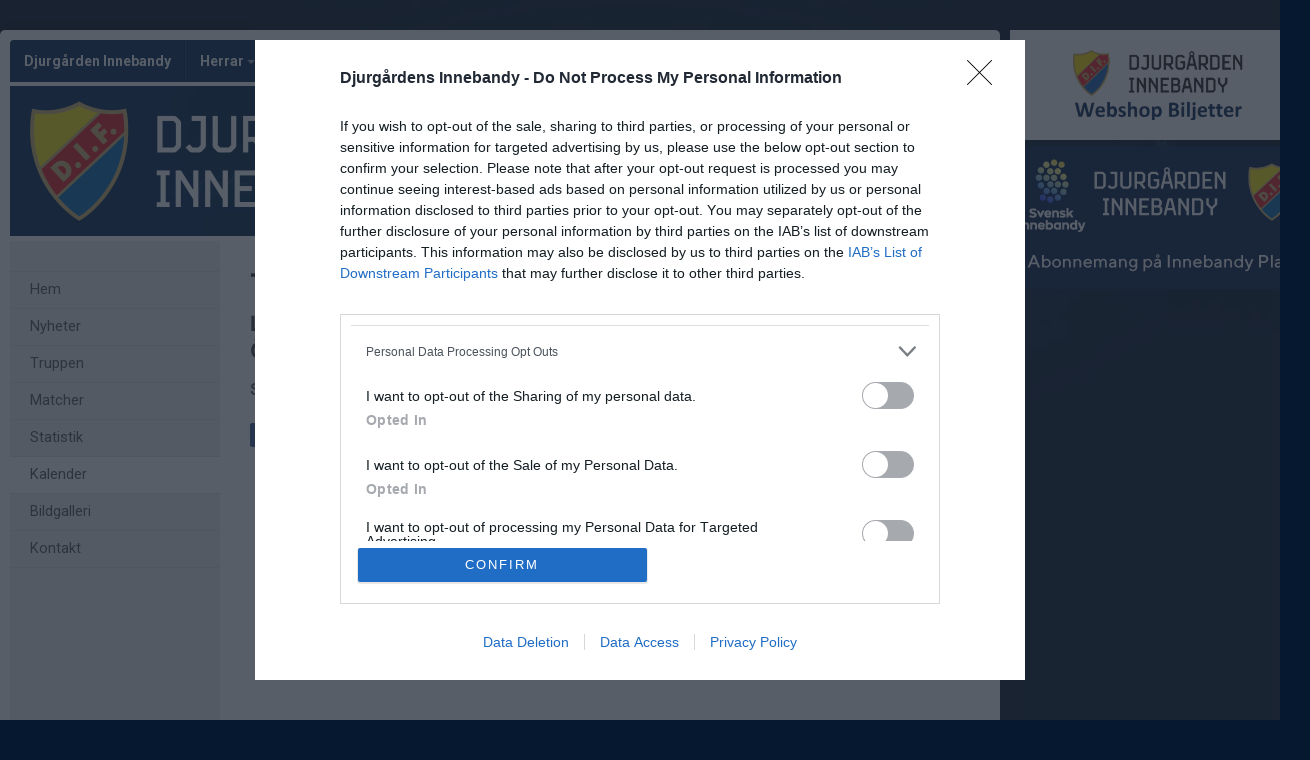

--- FILE ---
content_type: text/html; charset=utf-8
request_url: https://www.difinnebandy.se/difibs-f15-16/aktivitet/13370640/traning
body_size: 90079
content:
<!DOCTYPE HTML PUBLIC "-//W3C//DTD HTML 4.01//EN" "http://www.w3.org/TR/html4/strict.dtd">
<html lang="sv-SE">
<head>
    <script>
		if (top !== self) {
			top.location.href = self.location.href;
		}
    </script>
    

    <title>Träning den 4 mars 2023, 10:00 - 11:00</title>

    <script type="application/ld+json">
    {
      "@context" : "https://schema.org",
      "@type" : "WebSite",
      "name" : "Djurgården Innebandy"
    }
	</script>

    <!-- InMobi Choice. Consent Manager Tag v3.0 (for TCF 2.2) -->
<script type="text/javascript" async=true>
	(function () {
		var host = window.location.hostname;
		var element = document.createElement('script');
		var firstScript = document.getElementsByTagName('script')[0];
		var url = 'https://cmp.inmobi.com'
			.concat('/choice/', 'Pwx1bh3_RcucT', '/', host, '/choice.js?tag_version=V3');
		var uspTries = 0;
		var uspTriesLimit = 3;
		element.async = true;
		element.type = 'text/javascript';
		element.src = url;

		firstScript.parentNode.insertBefore(element, firstScript);

		function makeStub() {
			var TCF_LOCATOR_NAME = '__tcfapiLocator';
			var queue = [];
			var win = window;
			var cmpFrame;

			function addFrame() {
				var doc = win.document;
				var otherCMP = !!(win.frames[TCF_LOCATOR_NAME]);

				if (!otherCMP) {
					if (doc.body) {
						var iframe = doc.createElement('iframe');

						iframe.style.cssText = 'display:none';
						iframe.name = TCF_LOCATOR_NAME;
						doc.body.appendChild(iframe);
					} else {
						setTimeout(addFrame, 5);
					}
				}
				return !otherCMP;
			}

			function tcfAPIHandler() {
				var gdprApplies;
				var args = arguments;

				if (!args.length) {
					return queue;
				} else if (args[0] === 'setGdprApplies') {
					if (
						args.length > 3 &&
						args[2] === 2 &&
						typeof args[3] === 'boolean'
					) {
						gdprApplies = args[3];
						if (typeof args[2] === 'function') {
							args[2]('set', true);
						}
					}
				} else if (args[0] === 'ping') {
					var retr = {
						gdprApplies: gdprApplies,
						cmpLoaded: false,
						cmpStatus: 'stub'
					};

					if (typeof args[2] === 'function') {
						args[2](retr);
					}
				} else {
					if (args[0] === 'init' && typeof args[3] === 'object') {
						args[3] = Object.assign(args[3], { tag_version: 'V3' });
					}
					queue.push(args);
				}
			}

			function postMessageEventHandler(event) {
				var msgIsString = typeof event.data === 'string';
				var json = {};

				try {
					if (msgIsString) {
						json = JSON.parse(event.data);
					} else {
						json = event.data;
					}
				} catch (ignore) { }

				var payload = json.__tcfapiCall;

				if (payload) {
					window.__tcfapi(
						payload.command,
						payload.version,
						function (retValue, success) {
							var returnMsg = {
								__tcfapiReturn: {
									returnValue: retValue,
									success: success,
									callId: payload.callId
								}
							};
							if (msgIsString) {
								returnMsg = JSON.stringify(returnMsg);
							}
							if (event && event.source && event.source.postMessage) {
								event.source.postMessage(returnMsg, '*');
							}
						},
						payload.parameter
					);
				}
			}

			while (win) {
				try {
					if (win.frames[TCF_LOCATOR_NAME]) {
						cmpFrame = win;
						break;
					}
				} catch (ignore) { }

				if (win === window.top) {
					break;
				}
				win = win.parent;
			}
			if (!cmpFrame) {
				addFrame();
				win.__tcfapi = tcfAPIHandler;
				win.addEventListener('message', postMessageEventHandler, false);
			}
		};

		makeStub();

		function makeGppStub() {
			const CMP_ID = 10;
			const SUPPORTED_APIS = [
				'2:tcfeuv2',
				'6:uspv1',
				'7:usnatv1',
				'8:usca',
				'9:usvav1',
				'10:uscov1',
				'11:usutv1',
				'12:usctv1'
			];

			window.__gpp_addFrame = function (n) {
				if (!window.frames[n]) {
					if (document.body) {
						var i = document.createElement("iframe");
						i.style.cssText = "display:none";
						i.name = n;
						document.body.appendChild(i);
					} else {
						window.setTimeout(window.__gpp_addFrame, 10, n);
					}
				}
			};
			window.__gpp_stub = function () {
				var b = arguments;
				__gpp.queue = __gpp.queue || [];
				__gpp.events = __gpp.events || [];

				if (!b.length || (b.length == 1 && b[0] == "queue")) {
					return __gpp.queue;
				}

				if (b.length == 1 && b[0] == "events") {
					return __gpp.events;
				}

				var cmd = b[0];
				var clb = b.length > 1 ? b[1] : null;
				var par = b.length > 2 ? b[2] : null;
				if (cmd === "ping") {
					clb(
						{
							gppVersion: "1.1", // must be “Version.Subversion”, current: “1.1”
							cmpStatus: "stub", // possible values: stub, loading, loaded, error
							cmpDisplayStatus: "hidden", // possible values: hidden, visible, disabled
							signalStatus: "not ready", // possible values: not ready, ready
							supportedAPIs: SUPPORTED_APIS, // list of supported APIs
							cmpId: CMP_ID, // IAB assigned CMP ID, may be 0 during stub/loading
							sectionList: [],
							applicableSections: [-1],
							gppString: "",
							parsedSections: {},
						},
						true
					);
				} else if (cmd === "addEventListener") {
					if (!("lastId" in __gpp)) {
						__gpp.lastId = 0;
					}
					__gpp.lastId++;
					var lnr = __gpp.lastId;
					__gpp.events.push({
						id: lnr,
						callback: clb,
						parameter: par,
					});
					clb(
						{
							eventName: "listenerRegistered",
							listenerId: lnr, // Registered ID of the listener
							data: true, // positive signal
							pingData: {
								gppVersion: "1.1", // must be “Version.Subversion”, current: “1.1”
								cmpStatus: "stub", // possible values: stub, loading, loaded, error
								cmpDisplayStatus: "hidden", // possible values: hidden, visible, disabled
								signalStatus: "not ready", // possible values: not ready, ready
								supportedAPIs: SUPPORTED_APIS, // list of supported APIs
								cmpId: CMP_ID, // list of supported APIs
								sectionList: [],
								applicableSections: [-1],
								gppString: "",
								parsedSections: {},
							},
						},
						true
					);
				} else if (cmd === "removeEventListener") {
					var success = false;
					for (var i = 0; i < __gpp.events.length; i++) {
						if (__gpp.events[i].id == par) {
							__gpp.events.splice(i, 1);
							success = true;
							break;
						}
					}
					clb(
						{
							eventName: "listenerRemoved",
							listenerId: par, // Registered ID of the listener
							data: success, // status info
							pingData: {
								gppVersion: "1.1", // must be “Version.Subversion”, current: “1.1”
								cmpStatus: "stub", // possible values: stub, loading, loaded, error
								cmpDisplayStatus: "hidden", // possible values: hidden, visible, disabled
								signalStatus: "not ready", // possible values: not ready, ready
								supportedAPIs: SUPPORTED_APIS, // list of supported APIs
								cmpId: CMP_ID, // CMP ID
								sectionList: [],
								applicableSections: [-1],
								gppString: "",
								parsedSections: {},
							},
						},
						true
					);
				} else if (cmd === "hasSection") {
					clb(false, true);
				} else if (cmd === "getSection" || cmd === "getField") {
					clb(null, true);
				}
				//queue all other commands
				else {
					__gpp.queue.push([].slice.apply(b));
				}
			};
			window.__gpp_msghandler = function (event) {
				var msgIsString = typeof event.data === "string";
				try {
					var json = msgIsString ? JSON.parse(event.data) : event.data;
				} catch (e) {
					var json = null;
				}
				if (typeof json === "object" && json !== null && "__gppCall" in json) {
					var i = json.__gppCall;
					window.__gpp(
						i.command,
						function (retValue, success) {
							var returnMsg = {
								__gppReturn: {
									returnValue: retValue,
									success: success,
									callId: i.callId,
								},
							};
							event.source.postMessage(msgIsString ? JSON.stringify(returnMsg) : returnMsg, "*");
						},
						"parameter" in i ? i.parameter : null,
						"version" in i ? i.version : "1.1"
					);
				}
			};
			if (!("__gpp" in window) || typeof window.__gpp !== "function") {
				window.__gpp = window.__gpp_stub;
				window.addEventListener("message", window.__gpp_msghandler, false);
				window.__gpp_addFrame("__gppLocator");
			}
		};

		makeGppStub();

		var uspStubFunction = function () {
			var arg = arguments;
			if (typeof window.__uspapi !== uspStubFunction) {
				setTimeout(function () {
					if (typeof window.__uspapi !== 'undefined') {
						window.__uspapi.apply(window.__uspapi, arg);
					}
				}, 500);
			}
		};

		var checkIfUspIsReady = function () {
			uspTries++;
			if (window.__uspapi === uspStubFunction && uspTries < uspTriesLimit) {
				console.warn('USP is not accessible');
			} else {
				clearInterval(uspInterval);
			}
		};

		if (typeof window.__uspapi === 'undefined') {
			window.__uspapi = uspStubFunction;
			var uspInterval = setInterval(checkIfUspIsReady, 6000);
		}
	})();
</script>
<!-- End InMobi Choice. Consent Manager Tag v3.0 (for TCF 2.2) -->
    <meta http-equiv="Content-Type" content="text/html; charset=utf-8">
<meta http-equiv="Content-Language" content="sv">

<meta property="og:title" content="Tr&#228;ning den 4 mars 2023, 10:00 - 11:00" />
<meta property="og:url" content="http://www.difinnebandy.se/difibs-f15-16/aktivitet/13370640/traning" />
<meta property="og:site_name" content="Djurg&#229;rden Innebandy" />
        <link rel="og:image" href="https://cdn.svenskalag.se/img/clubmarks/png/3901?w=150&h=150&scale=canvas&bgcolor=ffffff&ext=_w&v=1" />
            <meta property="og:image" content="https://cdn.svenskalag.se/img/clubmarks/mcard/3901.png?w=400&h=200&scale=canvas&bgcolor=002554&margin=0,100,0,100&v=1" />
            <meta property="og:image:secure_url" content="https://cdn.svenskalag.se/img/clubmarks/mcard/3901.png?w=400&h=200&scale=canvas&bgcolor=002554&margin=0,100,0,100&v=1" />
            <meta property="og:image:width" content="400" />
            <meta property="og:image:height" content="400" />

<meta name="medium" content="news" />
    
    
<meta name="keywords" content="" />
<meta name="description" content="V&#228;lkommen till Djurg&#229;rden Innebandy." />
    

<meta name="theme-color" content="#002554" />

<link href="https://www.svenskalag.se/difibs-f15-16/aktivitet/13370640/traning" rel="canonical">

    
<link href="https://fonts.googleapis.com/css?family=Inter:400,400i,500,700,700i" rel="stylesheet">
<link href="https://fonts.googleapis.com/css?family=Roboto:400,400i,500,700,700i" rel="stylesheet">
<style>
        .text-primary-color { color:#002554;}
        .bg-primary-color { background-color:#002554;}
        .border-primary-color { border-color:#002554;}
        .link-primary-color:link,.link-primary-color:visited { color:#002554;}
</style>





    <link rel="stylesheet" href="https://www.svenskalag.se/libs/bootstrap/bootstrap.css?2.3" />
    <link rel="stylesheet" href="https://www.svenskalag.se/libs/bootstrap/bootstrap-toggleSwitch.css?1" />

    <link rel="stylesheet" href="https://www.svenskalag.se/css/website/bootstrap-disable-responsive.css?1355" />




<link rel="stylesheet" type="text/css" href="/css/shared/fonts-embedded.css?34d02127b0b5448240ec269421c2f40e"/>
<link rel="stylesheet" type="text/css" href="/css/global_ver2.60.css?848f5fbe0f211e33afa9cbabc7c7c88a"/>
<link rel="stylesheet" type="text/css" href="/css/website/layout/header/header.css?ab79cc747430f4caf95f413c7169464a"/>
<link rel="stylesheet" type="text/css" href="/css/website/layout/header/header-alert.css?4d74821b60e808135e0e9d06b13b5c0e"/>
<link rel="stylesheet" type="text/css" href="/css/website/layout/header/header-menu.css?09d9e3ab1bf2cb679fbd80bf633a3058"/>
<link rel="stylesheet" type="text/css" href="/css/website/layout/menu/menu.css?ee2e17ef802f2b3426aec2dbbf83a48c"/>
<link rel="stylesheet" type="text/css" href="/css/website/layout/sponsor-column/sponsor-column.css?b84c61a4ccd08c6eeaa68a019b82a66e"/>
<link rel="stylesheet" type="text/css" href="/css/website/layout/footer/footer.css?cee22d0c26adb0cbbd7d416aa05da7a4"/>
<link rel="stylesheet" type="text/css" href="/css/website/layout/footer/footer-ads.css?00f95ccb81e16bd7e5b230baaa4f630a"/>
<link rel="stylesheet" type="text/css" href="/css/website/layout/footer/footer-print.css?e0ac2f841446f79d2106563b3b354ca2"/>
<link rel="stylesheet" type="text/css" href="/css/website/layout/website-wide.css?1336ee55df73e3cafa3af09bcd23efd4"/>
<link rel="stylesheet" type="text/css" href="/css/website/components/pagination.css?9bcc0e664de7216124d12b58131ed42e"/>
<link rel="stylesheet" type="text/css" href="/css/website/components/forms.css?7fb2ecf6a2311729c124240a4532c092"/>
<link rel="stylesheet" type="text/css" href="/css/website/components/member-photo.css?ca8f3373f033067117ace34541921909"/>
<link rel="stylesheet" type="text/css" href="/css/website/components/comments.css?6ea58885fb0b725671e0dbbfc07145f3"/>
<link rel="stylesheet" type="text/css" href="/css/website/components/share-links.css?f0d320f5027c1f86bd2ffc71db78525b"/>
<link rel="stylesheet" type="text/css" href="/css/website/components/edit-section-tools.css?6a707462a149f44f1e39954edbd0c34b"/>
<link rel="stylesheet" type="text/css" href="/css/website/components/admin-panel.css?1336e2efce7552190df6e1171bc547c1"/>
<link rel="stylesheet" type="text/css" href="/css/website/components/article-button.css?8d4b93c86cdd577dbc734478c027150a"/>
<link rel="stylesheet" type="text/css" href="/css/shared/shared.css?d3551bcdb5c2d5439b05477eca701d26"/>
<link rel="stylesheet" type="text/css" href="/css/shared/svlag-forms.css?65ae09ba335457fb2077da09dedeafbd"/>
<link rel="stylesheet" type="text/css" href="/css/shared/tip-holder.css?978f7f357e48664c31e5d1f8de598932"/>
<link rel="stylesheet" type="text/css" href="/css/shared/popup-box.css?a65dba6ddcd9afa53617b2dfb353ff5d"/>
<link rel="stylesheet" type="text/css" href="/css/shared/footer-signup-ad.css?289769397d41b899cdfd51698e916871"/>
<link rel="stylesheet" type="text/css" href="/css/shared/style.css?6e6acf1524f926992906a80b8b187e3f"/>
<link rel="stylesheet" type="text/css" href="/css/shared/loading-overlay.css?44eb504199400659e2b88fba24ac5b61"/>
<link rel="stylesheet" type="text/css" href="/css/shared/file-upload-container.css?ed4931f3d716ebea213cce7efc7bd418"/>
<link rel="stylesheet" type="text/css" href="/css/shared/typography.css?fc7dea0df115cf9bb54539c35fa6eeb6"/>
<link rel="stylesheet" type="text/css" href="/css/shared/buttons.css?efeb535f0d3053030ac4403f58fc8e82"/>
<link rel="stylesheet" type="text/css" href="/css/shared/margin-padding.css?fb2aba2fcce98e196746856146eefa9d"/>
<link rel="stylesheet" type="text/css" href="/css/shared/alerts.css?f041010ada5eed124afae6071cc41f20"/>
<link rel="stylesheet" type="text/css" href="/css/shared/alerts-floating.css?6dfe460e7fc5d11fd2fafe3057128fce"/>
<link rel="stylesheet" type="text/css" href="/css/shared/colors-text.css?b631036b3627113603be32cee671e4c1"/>
<link rel="stylesheet" type="text/css" href="/css/shared/colors-labels.css?135ad0f882cefb189125885c40026897"/>
<link rel="stylesheet" type="text/css" href="/css/shared/hovercard.css?419d7becd4d07048563f59ffb349d5a4"/>
<link rel="stylesheet" type="text/css" href="/css/shared/member-search.css?f895ff1d36dc950b9f0705f8799618e5"/>
<link rel="stylesheet" type="text/css" href="/css/shared/ajaxloader.css?ce1ef30961781c07c3028947b9f99d53"/>
<link rel="stylesheet" type="text/css" href="/css/shared/svelag-datepicker.css?0bdc3e95af7fda84c6b58f4fc74170ac"/>
<link rel="stylesheet" type="text/css" href="/css/shared/links.css?e07cbc1478a1136ed6310e9de29b832a"/>
<link rel="stylesheet" type="text/css" href="/css/shared/hr.css?eabb6351c68d5238598b80041081e3c6"/>
<link rel="stylesheet" type="text/css" href="/css/shared/member-types.css?5ac684171bcf232da98565330690d6f0"/>
<link rel="stylesheet" type="text/css" href="/css/shared/list-group-news.css?b8a2c0823f5851a3d024e84c0e5a5ef2"/>
<link rel="stylesheet" type="text/css" href="/css/shared/utilities.css?28aba0d3871839cc467e7eff5f81142a"/>
<link rel="stylesheet" type="text/css" href="/css/shared/profile-photo.css?9180efc6006099160e5acc783b842a06"/>
<link rel="stylesheet" type="text/css" href="/css/shared/form-blocks.css?c98c57dab9c0701e0da75adb831176d1"/>
<link rel="stylesheet" type="text/css" href="/css/administration/shared/filters.css?e0bd3e003c8a7fb803adfe6df5324993"/>
<link rel="stylesheet" type="text/css" href="/css/shared/flexbox.css?959f95a82682d646fbb9a8c8a3c8a46b"/>
<link rel="stylesheet" type="text/css" href="/css/shared/sl-badge.css?aecb3136e3d67e3fd6e6ca84f2be715e"/>
<link rel="stylesheet" type="text/css" href="/css/website/infobox.css?af66497c660c18c3637d5f73b7165865"/>
<link rel="stylesheet" type="text/css" href="/css/website/file-type-icons.css?c98cb3e7a5417a47493a61cc2503860e"/>
<link rel="stylesheet" type="text/css" href="/css/website/mobile-helpers.css?87e49e4fc68b9838513d14008ee26497"/>
<link rel="stylesheet" type="text/css" href="/css/website/templates.css?ee475862a537622dd6ba4a2bcc7d71d6"/>
<link rel="stylesheet" type="text/css" href="/css/website/dropdown.css?a6999cfeed4285672ff0c4f7d999e9b0"/>
<link rel="stylesheet" type="text/css" href="/css/website/modal.css?5ebeabdc6a0b19b242b24c3988181a08"/>
<link rel="stylesheet" type="text/css" href="/css/website/modal-clubpage-ad.css?32f114063aba4e979ff39ddff1712b06"/>
<link rel="stylesheet" type="text/css" href="/css/website/table.css?676928eaa534d13324f829cb6c306f0a"/>
<link rel="stylesheet" type="text/css" href="/css/website/table-standings.css?211ff7e7d034674cbba379485b2cd718"/>
<link rel="stylesheet" type="text/css" href="/css/website/table-schedule.css?5b6e209b8c1d6d2c6af82af8dbbb22ee"/>
<link rel="stylesheet" type="text/css" href="/css/website/bootstrap-customized.css?ae9bb1b105e657db6cc5e2a3f7d8240f"/>
<link rel="stylesheet" type="text/css" href="/css/website/mobile-ads.css?2d385c321074555ae96aa19be5c2e269"/>
<link rel="stylesheet" type="text/css" href="/css/website/print.css?6f4019e659abbf5c48aec78af7cb512b"/>
<link rel="stylesheet" type="text/css" href="/css/website/pages/contact/contact.css?5728c51d415a1425cf9321354c8acae8"/>
<link rel="stylesheet" type="text/css" href="/css/website/pages/gallery/gallery.css?799414f93dc3a7c57fd7a49486fbdcaa"/>
<link rel="stylesheet" type="text/css" href="/css/website/pages/teams/teams.css?5233704e2ad692929db8591ef7942e28"/>
<link rel="stylesheet" type="text/css" href="/css/website/pages/news/news.css?536626190790915932f5aaf872a58302"/>
<link rel="stylesheet" type="text/css" href="/css/website/pages/income/income.css?7d1b6c76dd4ddb57d108cf80214a4ded"/>
<link rel="stylesheet" type="text/css" href="/css/components/toggle-button.css?577b3e753117f62d84498381941af778"/>
<link rel="stylesheet" type="text/css" href="/css/administration/popup/popup-success.css?e0938103d1c3c4c16d4f32cd758d7972"/>

<link rel="stylesheet" type="text/css" href="/libs/ui/jquery-ui-1.11.4-autocomplete.css?2708dfae670753c7c3d705a6abb1412b"/>
<link rel="stylesheet" type="text/css" href="/libs/jquery.jcarousel.lite/jquery.jcarousel.lite.css?5cf85379377e850a08d1a4e77e321410"/>
<link rel="stylesheet" type="text/css" href="/libs/font-awesome-4.7.0/css/font-awesome.css?94a04ef75ddc219dbc6e43a55c5bf69b"/>
<link rel="stylesheet" type="text/css" href="/libs/glyphicons/css/glyphicons.css?b6a60f5b3aa5fd40033f94754dcd304a"/>
<link rel="stylesheet" type="text/css" href="/libs/lucide-font/lucide.css?5977147e14de9a00df9fcb838a00ec1f"/>



<!-- bgimage -->

        <style>
                    body {
                        background-color: #061830; 
background-repeat: no-repeat; 
background-attachment: fixed; 
background-size: cover;

                             background-image: url('https://cdn06.svenskalag.se/img/backgrounds/a6ca4a4e-76d4-4ec4-b4e3-3edf9bc8c5d9.jpg');
                }
        </style>


<!-- color-theme -->

<link rel="stylesheet" href="https://www.svenskalag.se/css/website/teamsettings/typeheadline/inter.css?1355">

    <link rel="stylesheet" href="https://www.svenskalag.se/css/website/teamsettings/embedded-fonts/dif_display.css?1355">


<!-- cp -->

<link rel="stylesheet" href="https://www.svenskalag.se/css/website/components/membership-benefits-article.css?3" />
<link rel="stylesheet" href="https://www.svenskalag.se/css/shared/scrollup.css?1355" />


<style type="text/css">
/* --- LINKS ---------------------------------------------------------------- */

a {
    text-decoration: underline;
    color: #32baf2;
}
    a:hover, a:focus {
        text-decoration: none;
        color: #32baf2;
    }


a.ListLink {
    text-decoration: none;
}
	a.ListLink:hover {
		text-decoration: underline;
	}


a.ListLinkGrey {
    text-decoration: none;
    color: #333;
}

a.HeadLink,
.hColor {
    text-decoration: none;
}
    a.HeadLink:hover,
    a.HeadLink:hover h1 {
        opacity: 0.8;
    }


/* --- INFOBOX ---------------------------------------------------------------- */
.infobox-bar {
    background: #002554;
    background-image: linear-gradient(to bottom, #002554 0%, #001E43 120%);
    border-top-left-radius: 3px;
    border-top-right-radius: 3px;
}
    .infobox-bar:before,
    .infobox-bar:after {
        content: '';
        display: block;
        width: 0px;
        height: 0px;
        border: solid 2px #001E43;
        position: absolute;
        bottom: -4px;
    }
        .infobox-bar:before {
            border-color: #001E43 #001E43 transparent transparent;
            left:0;
        }
        .infobox-bar:after {
            border-color: #001E43 transparent transparent #001E43;
            right:0;
        }



/* --- TOPPNYHETER  --- */
.sliderBanner {
    background-image:url("/img/themes/slider-top-news-6.png?ver=1");/* Todo */
}


.bg-theme {
    background: #002554;
    color: #fff;
}




/* --- HEADMENU -------------------------------------------------------- */
/* Active Links */
.navbar .navbar-nav > .active > a,
.navbar-nav > .active > a:hover,
.navbar-nav > .active > a:focus {
    color:#fff;
    background:#002554;
}
/* Active Submenu Link */
.navbar .dropdown-menu .active > a,
.navbar .dropdown-menu .active > a:hover,
.navbar .dropdown-menu .active > a:focus {
    color:#fff;
    background:#002554;
}

    /* Active Links */
    .navbar.alt1.navbar-color-1 .navbar-nav > .active > a {

        
        color:#002554
        /*"*/
    }

    /* color-1 + Alt2,3,4 Active Links */
    .navbar.alt2.navbar-color-1 .navbar-nav > .active > a,
    .navbar.alt3.navbar-color-1 .navbar-nav > .active > a,
    .navbar.alt4.navbar-color-1 .navbar-nav > .active > a {
        color:#fff;
    }


    /* Alt2 : Top->Bottom Gradient Light->Dark */
    .navbar.alt2 .navbar-nav > .active > a,
    .navbar.alt2 .navbar-nav > .active > a:hover,
    .navbar.alt2 .navbar-nav > .active > a:focus {
        background:#002554;
        background: -moz-linear-gradient(top,  #002554 0%, #001E43 100%);
        background: -webkit-linear-gradient(top,  #002554 0%, #001E43 100%);
        background: linear-gradient(to bottom,  #002554 0%,#001E43 100%);
        filter: progid:DXImageTransform.Microsoft.gradient( startColorstr='#002554', endColorstr='#001E43',GradientType=0 );
        }

    /* Alt3 : Bottom->Top Gradient Dark->Light */
    .navbar.alt3 .navbar-nav > .active > a,
    .navbar.alt3 .navbar-nav > .active > a:hover,
    .navbar.alt3 .navbar-nav > .active > a:focus {
        background: -moz-linear-gradient(top,  #001E43 0%, #002554 100%);
        background: -webkit-linear-gradient(top,  #001E43 0%,#002554 100%);
        background: linear-gradient(to bottom,  #001E43 0%,#002554 100%);
        filter: progid:DXImageTransform.Microsoft.gradient( startColorstr='#001E43', endColorstr='#002554',GradientType=0 );
        }

    /* Alt4 : Left->Right Gradient Solid->Darker color */
    .navbar.alt4 .navbar-nav > .active > a,
    .navbar.alt4 .navbar-nav > .active > a:hover,
    .navbar.alt4 .navbar-nav > .active > a:focus {
        background: -moz-linear-gradient(left,  #002554 0%, #001E43 100%);
        background: -webkit-linear-gradient(left,  #002554 0%,#001E43 100%);
        background: linear-gradient(to right,  #002554 0%,#001E43 100%);
        filter: progid:DXImageTransform.Microsoft.gradient( startColorstr='#002554', endColorstr='#001E43',GradientType=1 );
        }

    /* Alt5 : Solid */
    .navbar.alt5 .navbar-nav > .active > a,
    .navbar.alt5 .navbar-nav > .active > a:hover,
    .navbar.alt5 .navbar-nav > .active > a:focus {
        background: #002554;
        }

</style>

<style type="text/css">

.LinkColor {
    color: #32baf2;
}

a.ListLink, a.list-link {
    color: #32baf2;
}

    a.ListLinkGrey:hover {
        color: #32baf2;
    }

a.HeadLink, .hColor {
    color: #333;
}

</style>

<style type="text/css">

    .navbar {
        background: #002554;
    }


    /* Link text color */
    .navbar .navbar-nav > li > a {
        color: #fff;
    }


    /* Hover Links */
    .navbar .navbar-nav > li > a:hover,
    .navbar .navbar-nav > li > a:focus {
        background: #002554;
    }


    /* Drop down open */
    .navbar .navbar-nav .open > a,
    .navbar-nav .open > a:hover,
    .navbar .navbar-nav .open > a:focus {
        background-color: #002554;
    }


    /* Alt1 : Light */
    .navbar.alt1 .navbar-nav > .active > a,
    .navbar.alt1 .navbar-nav > .active > a:hover,
    .navbar.alt1 .navbar-nav > .active > a:focus {
        color:#fff;
        background: #001E43;
    }



    /* Alt2 : Gradient Light->Dark */
    .navbar.alt2 .navbar-nav > .active > a,
    .navbar.alt2 .navbar-nav > .active > a:focus {
        color: #fff;
        background: #001E43;
        /*
        background: -moz-linear-gradient(top, #002554 20%, #001E43 100%);
        background: -webkit-linear-gradient(top, #002554 20%, #001E43 100%);
        background: linear-gradient(to bottom, #002554 20%, #001E43 100%);
        filter: progid:DXImageTransform.Microsoft.gradient( startColorstr='#002554', endColorstr='#001E43',GradientType=0 );
        */
    }
        .navbar.alt2 .navbar-nav .open > a,
        .navbar.alt2 .navbar-nav > li > a:hover,
        .navbar.alt2 .navbar-nav > li > a:focus {
            background: #001E43;
        }

    /* Alt3 : Gradient Dark->Light */
    .navbar.alt3 .navbar-nav > .active > a,
    .navbar.alt3 .navbar-nav > .active > a:focus {
        color: #fff;
        background: #001E43;
        /*
        background: -moz-linear-gradient(top, #001E43 20%, #002554 100%);
        background: -webkit-linear-gradient(top, #001E43 20%, #002554 100%);
        background: linear-gradient(to bottom, #001E43 20%, #002554 100%);
        filter: progid:DXImageTransform.Microsoft.gradient( startColorstr='#001E43', endColorstr='#002554',GradientType=0 );
        */
    }
        .navbar.alt3 .navbar-nav .open > a,
        .navbar.alt3 .navbar-nav > li > a:hover,
        .navbar.alt3 .navbar-nav > li > a:focus {
            background: #001E43;
        }

/* DIVIDER 3D */
.navbar .navbar-nav > li > a { box-shadow: inset -1px 0 0 rgba(0,0,0,0.2); }
.navbar .navbar-nav > li > a { border-left: 1px solid rgba(255,255,255,0.1); }
    /* divider fix: remove extra borders  */
    #navigation { border-right: 1px solid rgba(255,255,255,0.1); }
    .navbar-nav.navbar-right { border-left: 1px solid rgba(0,0,0,0.2); }


    .navbar-nav > li > a:focus {
        background: none;
    }


    /* Bootstrap border color reset */
    .nav .open > a, .nav .open > a:hover,
    .nav .open > a:focus {
        border-color:rgba(255,255,255,0.1);
    }



</style>


    <link rel="shortcut icon" href="https://cdn06.svenskalag.se/img/clubmarks/3901-48x48.png?5">
<link rel="icon" sizes="16x16" href="https://cdn06.svenskalag.se/img/clubmarks/3901-16x16.png?5">
<link rel="icon" sizes="32x32" href="https://cdn06.svenskalag.se/img/clubmarks/3901-32x32.png?5">
<link rel="icon" sizes="48x48" href="https://cdn06.svenskalag.se/img/clubmarks/3901-48x48.png?5">
<link rel="icon" sizes="76x76" href="https://cdn06.svenskalag.se/img/clubmarks/3901-76x76.png?5">
<link rel="icon" sizes="96x96" href="https://cdn06.svenskalag.se/img/clubmarks/3901-96x96.png?5">
<link rel="icon" sizes="120x120" href="https://cdn06.svenskalag.se/img/clubmarks/3901-120x120.png?5">
<link rel="icon" sizes="128x128" href="https://cdn06.svenskalag.se/img/clubmarks/3901-128x128.png?5">
<link rel="icon" sizes="144x144" href="https://cdn06.svenskalag.se/img/clubmarks/3901-144x144.png?5">
<link rel="icon" sizes="152x152" href="https://cdn06.svenskalag.se/img/clubmarks/3901-152x152.png?5">
<link rel="icon" sizes="167x167" href="https://cdn06.svenskalag.se/img/clubmarks/3901-167x167.png?5">
<link rel="icon" sizes="180x180" href="https://cdn06.svenskalag.se/img/clubmarks/3901-180x180.png?5">
<link rel="icon" sizes="192x192" href="https://cdn06.svenskalag.se/img/clubmarks/3901-192x192.png?5">
<link rel="icon" sizes="196x196" href="https://cdn06.svenskalag.se/img/clubmarks/3901-196x196.png?5">
		<link rel="apple-touch-icon" href="https://cdn.svenskalag.se/img/clubmarks/mcard/3901.png?w=512&h=512&scale=canvas&bgcolor=002554&v=5">
		<link rel="apple-touch-icon" sizes="72x72" href="https://cdn.svenskalag.se/img/clubmarks/mcard/3901.png?w=72&h=72&scale=canvas&bgcolor=002554&v=5">
		<link rel="apple-touch-icon" sizes="114x114" href="https://cdn.svenskalag.se/img/clubmarks/mcard/3901.png?w=114&h=114&scale=canvas&bgcolor=002554&v=5">
	<link rel="image_src" href="https://cdn.svenskalag.se/img/clubmarks/png/3901?w=200&h=200&scale=canvas&bgcolor=ffffff&v=5" />


    <script type="text/javascript">
        var teamName = "difibs-f15-16";
        var teamId = 59775;
    </script>

    

<script type="text/javascript" src="/libs/jquery/jquery-3.7.1.min.js?05352a89084c3b747c375eea2107b9b3"></script>
<script type="text/javascript" src="/libs/jquery-migrate-3.4.1.min.js?14f4e6db8d21efa0a01dfe6ac5c69418"></script>
<script type="text/javascript" src="/libs/jquery-ui-1.14.1/jquery-ui.js?8e91397e8f1924d0c3043209065764f7"></script>
<script type="text/javascript" src="/js/shared/global_ver1.2.js?679e23ec244583372d7e1d7b6b2ce9ea"></script>
<script type="text/javascript" src="/js/shared/global.js?dc05ec596ae24e684f59cc1dfd69a4dd"></script>
<script type="text/javascript" src="/js/website/shared/alert.js?73171311dd61977038eea47b4b8ce66b"></script>
<script type="text/javascript" src="/js/shared/decoder.js?24dc3d08fcb18ab12c58724cbca8ba73"></script>
<script type="text/javascript" src="/libs/jquery.autoresize/autoresize.jquery.min.js?9c740d57388bc4a358e37a0afb1c8e89"></script>
<script type="text/javascript" src="/libs/jquery.jcarousel.lite/jcarousel.lite.js?674eafb3410cba7f3ea82744cf220761"></script>
<script type="text/javascript" src="/libs/jquery.ui.datepicker-sv/jquery.ui.datepicker-sv.js?a2b52cfc4d964e34b3eabda1f6403117"></script>
<script type="text/javascript" src="/libs/jquery.svenskalag.src.js?34c223d0af9cc9d929891c6a0115da95"></script>
<script type="text/javascript" src="/libs/jquery.numeric.js?57ea3d3b8b0d06a1529bdfdc9be90576"></script>
<script type="text/javascript" src="/libs/jquery-deparam.js?c97cfe25409048323dbf422e4aa32622"></script>
<script type="text/javascript" src="/libs/jquery.number/jquery.number.min.js?547b0cb12206c8f0844efb06b09d805d"></script>
<script type="text/javascript" src="/libs/autosize.js?050d6e56eda31a3e450636f8212fa618"></script>
<script type="text/javascript" src="/libs/hammer.min.js?7b27441e38840ced7f9fb33aef5ea54e"></script>
<script type="text/javascript" src="/libs/bootstrap.js?728e3df64727ec0eb93abddc2d0f7d68"></script>
<script type="text/javascript" src="/libs/underscorejs/1.5.1/underscore-min.js?2d293b3cf4f2ce909d6eb78753f24530"></script>


<script src="/libs/vue/2.6.14/vue.min.js"></script>




<script src="/libs/vue-resource/1.5.0/vue-resource.js"></script>
<script src="/libs/sortablejs/1.8.4/sortable.min.js"></script>
<script src="/libs/vue-draggable/2.20.0/vuedraggable.umd.min.js"></script>

<script src="/libs/axios/0.18.0/axios.min.js"></script>
<script>
	var vHttp = axios.create({
		baseURL: '/' + teamName,
		headers: {
			'Cache-Control': 'no-cache',
			'Pragma': 'no-cache',
			'Expires': 'Sat, 01 Jan 2000 00:00:00 GMT',
		}
	});
	var vHttpApi = axios.create({
		baseURL: '',
		headers: {
			'Cache-Control': 'no-cache',
			'Pragma': 'no-cache',
			'Expires': 'Sat, 01 Jan 2000 00:00:00 GMT',
		}
	});
</script>


<script type="text/javascript" src="/js/shared/crm-campaign-handler.js"></script>
<script type="text/javascript" src="/js/shared/scrollup.js"></script>
<script type="text/javascript" src="/js/shared/date-formatting.js"></script>
<script type="text/javascript" src="/js/administration/membership/keepalive.js?1"></script>
<script type="text/javascript" src="/js/shared/article.js"></script>


    <script async='async' src='https://lwadm.com/lw/pbjs?pid=f8132ce3-b5aa-4446-bcbd-1ccd9729631e'></script>
<script type='text/javascript'>
    var lwhb = lwhb || { cmd: [] };
</script>

<script type='text/javascript'>
    var googletag = googletag || {};
    googletag.cmd = googletag.cmd || [];
    (function () {
        var gads = document.createElement('script');
        gads.async = true;
        gads.type = 'text/javascript';
        var useSSL = 'https:' == document.location.protocol;
        gads.src = (useSSL ? 'https:' : 'http:') +
            '//www.googletagservices.com/tag/js/gpt.js';
        var node = document.getElementsByTagName('script')[0];
        node.parentNode.insertBefore(gads, node);
    })();
</script>

<script type='text/javascript'>
		googletag.cmd.push(function () {

			var ads = googletag.pubads()
			.setTargeting("LoggedOn", "False")
			.setTargeting("Sport", "Innebandy")
			.setTargeting("TeamID", "59775")
			.setTargeting("ClubTeamID", "4023")
			.setTargeting("Clubname", "Djurgarden_Innebandy")
			.setTargeting("County", "Stockholms_lan")
			.setTargeting("TeamType", "Ungdom_Flickor")
			.setTargeting("ClubID", "3901")
			.setTargeting("Clubmark", "True")
			.setTargeting("BetBlock", "True")
			.setTargeting("TeamYear", "2016");


			
            googletag.defineSlot('/2542645/Panorama', [980, 240], 'div-gpt-ad-1761203949103-0').addService(googletag.pubads());
            googletag.defineSlot('/2542645/Rektangel1', [[300, 250], [300, 600], [300, 480]], 'div-gpt-ad-1761203968844-0').addService(googletag.pubads());
            googletag.defineSlot('/2542645/Rektangel2', [[300, 250], [300, 600], [300, 480]], 'div-gpt-ad-1761203983061-0').addService(googletag.pubads());
            googletag.defineSlot('/2542645/TP', [300, 140], 'div-gpt-ad-1463481120504-7').addService(googletag.pubads());
			

			googletag.pubads().collapseEmptyDivs();
			googletag.enableServices();
		});
</script>


<script async='async' src='https://macro.adnami.io/macro/spec/adsm.macro.da301b65-c556-4c9d-8b05-13c315f2a4c0.js'></script>
<script>
    var adsmtag = adsmtag || {};
    adsmtag.cmd = adsmtag.cmd || [];
</script>

</head>

<body id="page-activities-activity" class="rightCol-visible device-desktop">

        <div style="display: none;">
        <img src="https://www.svenskalag.se/img/clubmarks/3901.png?5" />
    </div>



    

    

    


    <div id="container" class="">
        <div id="tip-holder">
            <span></span>
            <div class="arrow"></div>
        </div>
        <div id="siteCol">
            
<div id="site-overlay"></div>

<div id="svlag-top" class="custom-text">
    
        <nav class="navbar alt1 navbar-color-5 navbar-md">

            
            <div id="navigation" >

                <div class="navigation-wrapper">
                    <div class="navigation-head bg-primary-color">
                            <img src="https://cdn06.svenskalag.se/img/clubmarks/3901_w.png?5" height="36" width="33" />
                        <h2 style="font-family: DIF Display; color: #FFFFFF;">Djurg&#229;rden Innebandy</h2>
                        <button style="color: #FFFFFF;" type="button" class="pull-right" onclick="$('body').removeClass('teamnav-open');"><i class="fa fa-angle-right"></i></button>
                    </div>

                    <ul class="nav navbar-nav">
                        <li class="">
        <a href="/difibs">
Djurg&#229;rden Innebandy        </a>
</li>


				<li class="dropdown ">
					<a href="#" class="dropdown-toggle" data-toggle="dropdown" role="button" aria-haspopup="true" aria-expanded="false">Herrar <span class="caret"></span></a>

<ul class="dropdown-menu">
            <li class="  "><a  href="/difibs-herr">Herr</a></li>
            <li class="  "><a  href="/difibs-hj">HJ</a></li>
            <li class="  "><a  href="/difibs-herrb">Herr B</a></li>
            <li class="  "><a  href="/difibs-jas">JAS</a></li>
</ul>
				</li>
				<li class="dropdown ">
					<a href="#" class="dropdown-toggle" data-toggle="dropdown" role="button" aria-haspopup="true" aria-expanded="false">Damer <span class="caret"></span></a>

<ul class="dropdown-menu">
            <li class="  "><a  href="/difibs-dam">Dam</a></li>
            <li class="  "><a  href="/difibs-dj">DJ</a></li>
</ul>
				</li>
				<li class="dropdown active">
					<a href="#" class="dropdown-toggle" data-toggle="dropdown" role="button" aria-haspopup="true" aria-expanded="false">Ungdom <span class="caret"></span></a>

<ul class="dropdown-menu">
            <li class="  "><a  href="/difibs-p08-09">P08/09</a></li>
            <li class="  "><a  href="/difibs-p10-12">P10/12</a></li>
            <li class="  "><a  href="/difibs-p13">P13</a></li>
            <li class="  "><a  href="/difibs-p14-15">P14/15</a></li>
            <li class="  "><a  href="/difibs-p16">P16</a></li>
            <li class="  "><a  href="/difibs-p17-18">P17-18</a></li>
            <li class="  "><a  href="/difibs-f09-11">F09-11</a></li>
            <li class="  "><a  href="/difibs-f12-13">F12-13</a></li>
            <li class="active  "><a  href="/difibs-f15-16">F15/16</a></li>
            <li class="  "><a  href="/difibs-f17-19">F17-19</a></li>
</ul>
				</li>
			<li class=""><a href="/difibs-innebandyskolan">Innebandyskolan</a></li>
			<li class=""><a href="/difibs-diflions">DIF Lions</a></li>
				<li class="dropdown ">
					<a href="#" class="dropdown-toggle" data-toggle="dropdown" role="button" aria-haspopup="true" aria-expanded="false">Cup <span class="caret"></span></a>

<ul class="dropdown-menu">
            <li class="  "><a  href="/difibs-difcupen">DIF cupen</a></li>
</ul>
				</li>



<script>
	$(".link-force").on("click", function () {
		$(this).click();
	});
	$(".link-force").on("mouseover", function (event) {
		var element = event.target;
		if (!element.title && element.scrollWidth > element.clientWidth)
			element.title = element.text;
	});

	//Close all submenus where a menu is closed
	$('.grouped-teams').closest(".dropdown").on('hidden.bs.dropdown', function (event) {
		var submenus = $(event.target).find('.dropdown-menu');
		submenus.hide();
		submenus.parent().removeClass('submenu-open');
	});

	//open the submenu where the current team is selected

	$('.grouped-teams').closest(".dropdown").on('show.bs.dropdown', function (event) {
		var activeTeam = $(event.target).find('li.active');
		var submenu = activeTeam.parent();
		if (!submenu.hasClass('dropdown-menu'))
			return;

		submenu.show();
		submenu.parent().addClass('submenu-open');
	});
</script>
                    </ul>
                </div>
            </div>

            <div id="grouped-navigation" class="bg-primary-color">

                <a href="#sideMenu" id="toggle-sideMenu" data-toggle="dropdown" class="mobile-menu mobile-nav">
                    <div class="mobile-menu-button">
                        <span id="menuTitle" class=" text-narrow"></span><i class="caret"></i>
                    </div>
                </a>



                        <ul class="nav navbar-nav navbar-right" id="user-login-dropdown">
                            <li>
                                <a href="" data-toggle="modal" data-target="#login-modal">Logga in</a>
                            </li>
                        </ul>
                    <div class="modal fade" id="login-modal" tabindex="-1" role="dialog" aria-labelledby="login-modal">
                        <div class="modal-dialog" role="document">
                            <link rel="stylesheet" href="/css/website/login.css?v=7" />
<link rel="stylesheet" href="/css/shared/floating-labels.css?v=1261" />

<div class="login-wrapper bg-primary-color">
    
    <a href="javascript:;" class="login-icon close" data-dismiss="modal" aria-label="Close">
        <svg version="1.0" id="close-icon" xmlns="http://www.w3.org/2000/svg" xmlns:xlink="http://www.w3.org/1999/xlink" x="0px" y="0px" width="35px" height="35px" viewBox="0 0 35 35" enable-background="new 0 0 35 35" xml:space="preserve">
        <rect x="16.349" y="6.109" transform="matrix(0.7069 -0.7073 0.7073 0.7069 -7.2487 17.5074)" fill-rule="evenodd" clip-rule="evenodd" width="2.302" height="22.783" />
        <rect x="16.349" y="6.109" transform="matrix(-0.7069 -0.7073 0.7073 -0.7069 17.4926 42.2487)" fill-rule="evenodd" clip-rule="evenodd" width="2.302" height="22.783" />
        </svg>
    </a>



    <div class="login-content">
        <div class="club">
                <img src="https://cdn06.svenskalag.se/img/clubmarks/3901_w.png?5" class="" />
            <strong>Djurg&#229;rden Innebandy</strong>
        </div>



        <!-- SIGN IN -->
        <div class="form sign-in">
            <div class="error-msg login-error"></div>

            <form method="post" id="login-form" action="/difibs-f15-16/logga-in">
                <div class="svlag-floating-label">
                    <!--fixed-label-->
                    <label for="username" autofocus="autofocus">Anv&#228;ndarnamn</label>
                    <input type="text" name="UserName" autocomplete="username" id="login-username" maxlength="100" />
                    <input type="hidden" value="" name="userNameSite" />
                </div>
                <div class="svlag-floating-label ">
                    <!--fixed-label-->
                    <label for="password">L&#246;senord</label>
                    <input type="password" name="UserPass" autocomplete="current-password" id="login-password" />
                </div>
                <button type="submit" class="button text-primary-color" id="login-submit"><span class="login-submit-text">Logga in</span> <i class="fa fa-spinner fa-pulse fa-fw" style="display:none;"></i></button>
                <div class="svlag-form-group">
                    <p class="toggle">
                        <input type="checkbox" name="cbautologin" id="remember" checked="checked" /><label for="remember" style="color:#FFF;">Kom ih&#229;g mig</label>
                    </p>
                </div>
            </form>
        </div>



        <!-- GLÖMT LÖSENORD :: STEG 1 -->
        <div class="form forgot-password-step1" style="display:none">
            
            <p>Fyll i din e-post så skickar vi ett mejl med en länk där du kan sätta ett nytt lösenord.</p>

            <div class="svlag-floating-label">
                <label for="password">Din e-postadress</label>
                <input type="email" id="forgot-password-email" maxlength="60" />
            </div>
            <button type="submit" class="button" id="send-password" data-loading-text="Skickar" data-default-text="Skicka"><span>Skicka</span> <i class="fa fa-spinner fa-pulse fa-fw" style="display:none;"></i></button>

            <div class="error-msg forgot-password-error"></div>

        </div>



        <!-- GLÖMT LÖSENORD :: STEG 2 -->
        <div class="form forgot-password-step2" style="display:none">
            <h3>Mejl skickat!</h3>
            <p>Vi har skickat ett mejl till din e-postadress med en länk där du kan sätta ett nytt lösenord.</p>
        </div>



        <!-- NYTT LÖSENORD :: STEG 3 -->
        <div class="form forgot-password-step3" style="display:none">
            <div class="new-password-container">
                <h3>Sätt ett <span class="is-first-login-new">nytt</span> lösenord för <span class="new-password-username"></span></h3>
                <form id="set-new-password">
                    <input type="text" style="display:none;" name="username" /><!-- only used for browser password autocompletion -->
                    <div class="svlag-floating-label">
                        <label for="password">Lösenord</label>
                        <input type="password" name="password" autocomplete="new-password" maxlength="100" />
                    </div>
                    <div class="svlag-floating-label">
                        <label for="password2">Repetera lösenord</label>
                        <input type="password" name="password2" autocomplete="new-password" maxlength="100" />
                    </div>
                    <button type="submit" class="button set-new-password-btn" data-loading-text="Sparar" data-default-text="Spara"><span>Spara</span> <i class="fa fa-spinner fa-pulse fa-fw" style="display:none;"></i></button>
                </form>
            </div>

            <div class="error-msg new-password-error"></div>
            <div style="display: none" class="error-msg link-already-used">
                <span>Länken har redan använts för att sätta ett lösenord.</span>
                <button type="submit" class="button resend-password-key-btn" data-loading-text="Skickar ny länk" data-default-text="Skicka ny länk"><span>Skicka ny länk</span> <i class="fa fa-spinner fa-pulse fa-fw" style="display:none;"></i></button>
            </div>
            <div style="display: none" class="error-msg link-expired">
                <span>Länken är endast giltig i 7 dygn.</span>
                <button type="submit" class="button resend-password-key-btn" data-loading-text="Skickar ny länk" data-default-text="Skicka ny länk"><span>Skicka ny länk</span> <i class="fa fa-spinner fa-pulse fa-fw" style="display:none;"></i></button>
            </div>
            <div style="display: none" class="error-msg link-invalid">
                <span>Oj då, du har klickat på en gammal eller bruten länk.</span>
            </div>
            <div style="display: none" class="error-msg link-invalid-user-deleted">
                <span>Din användare är borttagen ur registret.</span>
            </div>
        </div>

        <!-- NYTT LÖSENORD :: STEG 4 -->
        <div class="form forgot-password-step4" style="display:none; margin-bottom:0px;">
            <h3 style="text-align:center">Lösenord sparat!</h3>
                <button class="button goto-signin goto-signin-use-new-login">Logga in här</button>
        </div>
    </div><!-- login-content -->

        <a href="javascript:;" class="text-link bottom-link login-signin goto-signin" style="display:none;">Logga in</a>
    <a href="javascript:;" class="text-link bottom-link login-back goto-signin" style="display:none;">Tillbaka till inloggning</a>
    <a href="javascript:;" class="text-link bottom-link forgot-password-btn">Gl&#246;mt l&#246;senordet?</a>

</div>
<script type="text/javascript">
    var newPasswordKey = '';
    var isAuthenticated = false
</script>
<script type="text/javascript" src="/js/shared/login.js?26"></script>

    <script>
        $(function () {
            $('.open-login-modal').click(function () {
                $('#login-modal').modal();
            });
        });
    </script>

<link href="https://fonts.googleapis.com/css?family=Roboto:400,500,700" rel="stylesheet" />
<link href="https://maxcdn.bootstrapcdn.com/font-awesome/4.7.0/css/font-awesome.min.css" rel="stylesheet" />
<script type="text/javascript" src="/js/website/shared/svenskalag.floating-labels.js?v=14"></script>


<script type="text/javascript">

    //Webkit Auto-fill fix
    function AnimationListener() {
        $("#login-username").parent().addClass("floating");
        $("#login-password").parent().addClass("floating");
    }

    var username = document.getElementById("login-username");
    var password = document.getElementById("login-password");

    username.addEventListener("webkitAnimationEnd", AnimationListener, false);
    username.addEventListener("MozAnimationEnd", AnimationListener, false);
    username.addEventListener("OAnimationEnd", AnimationListener, false);
    username.addEventListener("animationEnd", AnimationListener, false);

    password.addEventListener("webkitAnimationEnd", AnimationListener, false);
    password.addEventListener("MozAnimationEnd", AnimationListener, false);
    password.addEventListener("OAnimationEnd", AnimationListener, false);
    password.addEventListener("animationEnd", AnimationListener, false);
</script>
                        </div>
                    </div>
                    <script>
                        $(function () {
                            $('.open-login-modal').click(function () {
                                $('#login-modal').modal();
                            });
                        });
                    </script>
            </div>
        </nav>
                <div class="header header-desktop bg-primary-color">
                    <figure class="header-background">
                        <img id="header-image" src="https://cdn06.svenskalag.se/img/headers/special_djurgardens-if-ibs-2019.png?5" />
                    </figure>


                    <div style="padding-top: 48px; padding-right:20px;padding-left:20px; position:absolute;top:0;left:0;" class="desktop-header-text">
                        <div style="width:940px;" class="header-text ">
                            <h4 style="margin:4px 0px -1px -1px; line-height: 110%; font-family: DIF Display;  font-size: 44px; color: #FFFFFF; text-align:right; letter-spacing: -1px;">&nbsp;</h4>
                            <h5 style="font-family: DIF Display;  font-size: 18px; color: #FFFFFF; text-align:right; letter-spacing: 0px;">
F15/16                            </h5>
                        </div>
                    </div>
                </div>
</div>
            <a name="menuAnchor"></a>
            <div class="menu-bg">
                <div class="menu">
                    <div id="sideMenu" class="dropdown">
	<div class="dropdown-menu">
		<div class="menu-group">
				<a href="/difibs-f15-16" class="">Hem </a>
				<a href="/difibs-f15-16/nyheter" class="">Nyheter </a>
				<a href="/difibs-f15-16/truppen" class="">Truppen </a>
				<a href="/difibs-f15-16/matcher" class="">Matcher </a>
				<a href="/difibs-f15-16/statistik" class="">Statistik </a>
				<a href="/difibs-f15-16/kalender" class="current">Kalender </a>
				<a href="/difibs-f15-16/bildgalleri" class="">Bildgalleri </a>
				<a href="/difibs-f15-16/kontakt" class="">Kontakt </a>
					</div>
	</div>
</div>
<script>
	var menuTitle = $(".menu-group .current").text();

	if (menuTitle != "") {
		$("#menuTitle").text(menuTitle);
	}
	else {
		$("#menuTitle").text("Till hemsidan");
	}
</script>

<div style="height:100%;"></div>

                </div>

                <div id="contentContainer" class="content">
                    
                    <style>
    #alert p a {
        color: #fff;
        text-decoration: underline;
    }
</style>

<div id="alert">
	<div class="msg">
    	<div class="icon"></div>
		<p></p>
		<a href="javascript:;" class="cancel-icon"></a>
	</div>
</div>

<script>
	responseMessageLoaded = function (responseMessage, errorMessage) {
		if (responseMessage) {
			cssAlert(responseMessage, "green");
		}
		else if (errorMessage) {
			cssAlert(errorMessage, "red");
		}
	}
</script>
<iframe id="alertIframe" src="/api/alerts/getresponsemessagehtml" style="position: absolute; width: 0; height: 0; border: 0;"></iframe>

<script type="text/javascript">
    function loadCssAlertFromHash() {
        var hash = location.hash;
        if (!hash || hash.length == 0)
            return;
        hash = hash.slice(1);
        var params = $.deparam(hash, true);
        var cssAlertMessage = params.cssAlertMessage;
        if (cssAlertMessage) {
            cssAlert(cssAlertMessage, params.cssAlertColor);
            delete params.cssAlertColor
            delete params.cssAlertMessage
            location.hash = $.param(params);
        }
    }
    loadCssAlertFromHash();
</script>


                    
                    



<head>
    
<script src="/libs/vue/2.6.14/vue.min.js"></script>




<script src="/libs/vue-resource/1.5.0/vue-resource.js"></script>
<script src="/libs/sortablejs/1.8.4/sortable.min.js"></script>
<script src="/libs/vue-draggable/2.20.0/vuedraggable.umd.min.js"></script>

<script src="/libs/axios/0.18.0/axios.min.js"></script>
<script>
	var vHttp = axios.create({
		baseURL: '/' + teamName,
		headers: {
			'Cache-Control': 'no-cache',
			'Pragma': 'no-cache',
			'Expires': 'Sat, 01 Jan 2000 00:00:00 GMT',
		}
	});
	var vHttpApi = axios.create({
		baseURL: '',
		headers: {
			'Cache-Control': 'no-cache',
			'Pragma': 'no-cache',
			'Expires': 'Sat, 01 Jan 2000 00:00:00 GMT',
		}
	});
</script>
</head>

<link rel="stylesheet" href="https://www.svenskalag.se/css/website/components/share-links.css?35" />
<link rel="stylesheet" href="https://www.svenskalag.se/css/website/content-block.css?33" />
<link href="/features/activities/index/schedule-info.css" rel="stylesheet" />
<script src="https://www.svenskalag.se/js/website/content-block.js?30"></script>
<script>
    var scheduleId = 13370640;
    var accessCode = '';
    var teamIdentifier = 'difibs-f15-16';
</script>
<script type="text/javascript" src="/features/shared/attendance/reply.js?056f73f180e3b9d1d1452e34cb2ca683"></script>
<script type="text/javascript" src="/js/website/schedule/schedule.js?260789288abf052cf9c0eacc5dd50ce0"></script>


<div class="content-padding p-b-30">
	<h1 class="hColor m-b-10">Tr&#228;ning</h1>
	<div class="schedule-info-container">
		<h2>L&#246;rdag 4 mar 2023, 10:00-11:00</h2>
			<h2>&#214;stermalmsskolan</h2>
					<p class="m-t-15"></p>
					<b class="grey">Samling: 10:00</b><br />
															<div class="share-links">
				<a target="_blank" href="http://www.facebook.com/sharer.php?u=http%3a%2f%2fwww.difinnebandy.se%2fdifibs-f15-16%2faktivitet%2f13370640%2ftraning" class="share facebook"><i class="fa fa-facebook"></i></a>
				<a target="_blank" href="https://twitter.com/share?url=http%3a%2f%2fwww.difinnebandy.se%2fdifibs-f15-16%2faktivitet%2f13370640%2ftraning" class="share twitter"><i class="fa fa-twitter"></i></a>
			</div>
	</div>

</div>




<script type="text/x-template" id="invite-modal-template">
	<div id="invitesModal" class="modal fade invite">
		<div class="modal-dialog">
			<div class="modal-content">

				<div class="overlay" v-if="isLoading">
					<link href="/css/components/spinner.css?1" rel="stylesheet" />
<div class="spinner-container">
    <svg class="spinner" viewBox="0 0 50 50">
        <circle class="path" cx="25" cy="25" r="20" fill="none" stroke-width="5"></circle>
    </svg>
</div>
				</div>

				<div class="modal-header">
					<button type="button" class="close" data-dismiss="modal" aria-label="Close"><img src="/img/close.svg" width="20" height="20"></button>
					<h4 class="modal-title" style="line-height:110%; font-size:23px; padding-top:5px; letter-spacing:-0.3px;">
						Ny {{isGame ? "match" : ""}}kallelse
						<br />
						<small>{{isGame ? `${scheduleHomeTeam} - ${scheduleAwayTeam}` : scheduleText }}, {{ scheduleDate }}</small>
					</h4>
				</div>

				<div v-if="lastPresenceDateExpired">
					<div class="alert alert-warning modal-alert">
						<i class="fa fa-exclamation-triangle"></i> Aktivitetens anmälningstid har gått ut. <a href="javascript:;" @click="pop" class="text-warning">Ändra</a> för att kunna skapa kallelse.
					</div>
					<div class="modal-footer">

					</div>
				</div>

				<div v-if="!lastPresenceDateExpired">
					<div class="alert alert-warning modal-alert">
						De som redan tackat ja/nej till {{isGame ? "matchen" : "aktiviteten"}} eller saknar e-postadress visas inte nedan. Barn utan e-post visas om målsman har e-post.
					</div>
				</div>

				<div v-if="!lastPresenceDateExpired" class="row row-spaceless">
					<div class="col-lg-9" style="border-right: 1px solid #e5e5e5;">

						<div class="modal-toolbar dropdown-filters form-inline alert-info">



							<div class="left invite-filter">
								<p>Grupp</p>
								<select class="form-control group-select" v-model="viewTeamId" @change="changeState()">
									<option :value="null">Alla</option>
									<optgroup v-for="group in groupSelectItems" :label="group.text" v-if="group.items?.length">
										<option v-for="item in group.items" :value="item.value">{{item.text}}</option>
									</optgroup>
								</select>
							</div>

							<div v-if="internalGroups.length" class="left invite-filter">
								<p class="internal-groups-filter-title">Undergrupp</p>
								<select class="form-control btn-block internal-groups-filter" v-model="selectedInternalGroup">
									<option :value="null">Ingen speciell</option>
									<option v-for="internalGroup in internalGroups"
											:value="internalGroup"
											class="internal-groups-filter-option">
										{{internalGroup.name}}
									</option>
								</select>
							</div>

							<div class="left invite-filter">
								<p>Medlemstyp</p>
								<select class="form-control" v-model="selectedMemberTypeId" @change="changeState()">
									<option :value="null" :disabled="memberTypeAllIsDisabled">Alla</option>
									<option v-for="memberType in memberTypes" :value="memberType.id">{{memberType.name}} ({{countByMemberTypeId[memberType.id]}})</option>
								</select>
							</div>

							<div v-if="filters.length" class="right">
								<div id="filter" class="invite-filter">
									<p>Snabbval</p>

									<select v-model="quickFilterSelect" class="form-control">
										<option :value="null">Välj</option>
										<option v-if="presentMembersCount > 0" :value="'Present'">Uttagen trupp ({{presentMembersCount}})</option>
										
										<option :value="'NotInvited'">Ej kallade ({{notInvitedMembersCount}})</option>
										<option v-for="filter in filters" :value="filter.value">{{filter.name}}</option>
									</select>
								</div>
							</div>

						</div>
						<div class="modal-body" style="height: 390px; overflow: auto;">
							<div id="ajax-container">
								<div class="failed">Hämtningen misslyckades</div>
								<div class="loader" style="display:none">Hämtar medlemmar...</div>
							</div>

							<div id="teams">
								<div class="team">
									<div v-for="container in containers" v-if="isContainerVisible(container)" :class="`member-types-block`">
										<fieldset>
											<legend>
												<label>
													<input v-bind:checked="mainToggleShouldBeChecked(container)" v-bind:disabled="mainToggleShouldBeDisabled(container)" type="checkbox" class="main-selector" @click="(e) => mainToggle(e, container)" />
													<b :class="`text-membertype-${container.memberTypeId}`">
														<span v-if="container.sectionNameShort">{{container.sectionNameShort}} - </span>
														{{container.name}} {{selectedInternalGroup ? `- ${selectedInternalGroup.name}` : ''}}
														<span class="internal-group-title"></span>
													</b>
													<span class="member-type-counter text-muted">({{getContainerMemberCount(container)}} st)</span>
												</label>
											</legend>
										</fieldset>
										<div class="list-members row checkbox-group">
											<div v-for="member in container.members" v-if="viewMember(member)" class="col-sm-4 member-cell">
												<label class="btn invite-flex"
													   v-bind:class="{disabled : member.isDisabled, 'selected': member.isSelected, 'is-invited' : member.isInvited}"
													   :id="`memberid-${member.memberId}`"
													   :title="member.isDisabled ? `${member.fullName} är redan vald via annan grupp.` : ''">
													<input :id="`checkbox-${member.userId}`" type="checkbox" :class="`selector ${member.userId}`" :checked="member.isSelected" v-bind:disabled="member.isDisabled" @change="(e) => onCheckboxChange(e, member)" />
													<a href="javascript:;" v-if="member.engagementOverlaps.length && !member.isDisabled" class="right" data-toggle="popover" data-placement="top" data-html="true" v-bind:data-content="getMemberOverlapDetails(member).html"><i class="fa fa-clock-o" v-bind:class="getMemberOverlapDetails(member).iconColorClass"></i></a>
													<b v-if="member.tryoutPlayer == true" class="right" v-bind:class="{'p-r-5': member.engagementOverlaps.length}" title="Provtränar">P</b> <span>{{member.isCompany == true ? member.companyName : member.fullName}}<span v-if="member.title" class="text-muted sz12">, {{member.title}}</span></span>
												</label>
											</div>
										</div>
									</div>
									<div v-if="showEmptyMemberView()" class="empty text-muted">
										<div>Inga träffar</div>
									</div>
								</div>
							</div>
						</div>
					</div>

					<div class="col-lg-3">
						<div class="modal-toolbar alert-success">
							<p class="pull-right">
								<a v-if="selectedMembers.length" @click="clear" href="javascript:;" id="clearRecepients" class="text-danger"><i class="fa fa-times"></i> Rensa</a>
							</p>
							<p>
								Valda mottagare<br>
								<span class="send-to-counter" style="font-size: 28px; line-height: 35px;">{{selectedMembers.length}}</span>
							</p>
						</div>

						<div class="modal-body sz13" style="max-height: 390px; overflow: auto;">
							<ul id="selected-list" class="list-unstyled">
								<li v-for="member in sortedMembers" :id="member.id" :key="member.id">
									<span v-if="!member.isCompany"><i class="fa fa-user" :class="'text-membertype-' + member.memberTypeId"></i> {{member.fullName}}<span class="text-muted sz11" v-if="member.teamName && member.teamId != scheduleTeamId">, {{member.teamName}}</span></span>
									<span v-if="member.isCompany"><i class="fa fa-building" :class="'text-membertype-' + member.memberTypeId"></i> {{member.companyName}}</span>
								</li>
							</ul>
						</div>
					</div>
				</div>

				<div class="modal-footer" style="background: #f5f5f5;">
					<textarea class="form-control" v-model="message" placeholder="Lägg till ett meddelande..."></textarea>
				</div>

				<div class="modal-footer">
					<button @click="sendInvite()" type="button" id="btnSave" v-bind:class="{disabled: !selectedMembers.length || isLoading}" class="btn btn-lg btn-primary"><i class="fa fa-send"></i> {{isSending ? 'Skickar' : 'Skicka'}} kallelse till <span class="send-to-counter">{{selectedMembers.length}}</span> mottagare</button>
				</div>
			</div>
		</div>
	</div>
</script>

<script>
	Vue.component('invite-modal', {
		template: '#invite-modal-template',
		props: ['scheduleId', 'teamIdentifier'],
		mounted() {

		},
		updated: function () {
			this.$nextTick(function () {
				// Initialize Bootstrap Popovers
				setTimeout(function () {
					$('[data-toggle="popover"]').popover({
						trigger: 'hover',
						delay: 50
					});
				}, 1);
			})
		},
		watch: {
			quickFilterSelect(val) {
				if (val != null) {
					this.selectMembersByQuickFilter(val);
				}

				this.quickFilterSelect = null;
			},
			isSentSuccessfully(isSuccess) {
				if (isSuccess) {
					window.location.reload();
				}
			},
			selectedMembers() {
				this.setStateFromSelectedMembers();
			},
		},
		data: function () {
			return {
				isLoading: false,
				isGame: false,
				scheduleHomeTeam: '',
				scheduleAwayTeam: '',
				scheduleText: '',
				scheduleDate: '',
				scheduleTeamId: null,
				lastPresenceDateExpired: false,
				message: '',
				containers: [],
				selectedMemberTypeId: null,
				selectedMembers: [],
				sortedMembers: [],
				filters: [],
				groupSelectItems: [],
				internalGroups: [],
				selectedInternalGroup: null,
				quickFilterSelect: null,
				viewTeamId: null,
				periodId: null,
				memberTypes: [],
				countByMemberTypeId: {},
				presentMembersCount: 0,
				invitedMembersCount: 0,
				notInvitedMembersCount: 0,
				isSentSuccessfully: null,
				isSending: false,
				memberTypeAllIsDisabled: false
			}
		},
		methods: {
			pop() {
				return popit(this.isGame ? `/${this.teamIdentifier}/match/redigera/${this.scheduleId}` : `/${this.teamIdentifier}/kalender/redigera-aktivitet/${this.scheduleId}`, '', '600', '650', 'YES')
			},
			clear() {
				this.selectedMembers = [];
			},
			resetState() {
				this.selectedMembers = [];
				this.selectedMemberTypeId = null;
				this.selectedInternalGroup = null;
				this.viewTeamId = null;
				this.quickFilterSelect = null;
				this.message = '';
				this.isSentSuccessfully = null;
			},
			load() {
				this.resetState();
				this.getGroupSelectItems();
				this.getSchedule();
			},
			mainToggle(e, container) {
				let isChecked = e.target.checked;
				let members = container.members || [];

				if (isChecked) {
					members = members.filter(x => !x.isSelected && !x.isDisabled);

					if (this.selectedInternalGroup) {
						const groupMemberIds = new Set(this.selectedInternalGroup.memberIds || []);
						members = members.filter(x => groupMemberIds.has(x.memberId));
					}

					this.selectedMembers = [...new Set([...this.selectedMembers, ...members])];
				} else {
					if (this.selectedInternalGroup) {
						this.selectedMembers = this.selectedMembers.filter(x => !this.selectedInternalGroup.memberIds?.includes(x.memberId));
					} else {
						const enabledMemberIds = new Set(members.filter(y => !y.isDisabled).map(y => y.userId));
						this.selectedMembers = this.selectedMembers.filter(x => !enabledMemberIds.has(x.userId));
					}
				}
			},
			setStateFromSelectedMembers() {
				const selectedMembersMap = new Map();
				this.selectedMembers.forEach(member => {
					selectedMembersMap.set(member.userId, member);
				});

				this.containers.forEach(container => {
					container.members.forEach(member => {
						const selectedMember = selectedMembersMap.get(member.userId);

						if (selectedMember) {
							member.isDisabled = (selectedMember.teamId !== member.teamId) ||
								(selectedMember.teamId === member.teamId && selectedMember.memberTypeId !== member.memberTypeId);
						} else {
							member.isDisabled = false;
						}

						member.isSelected = !!selectedMember && !member.isDisabled;
					});
				});

				this.sortedMembers = [...this.selectedMembers].sort((a, b) => {
					if (a.memberTypeId === b.memberTypeId) {
						return a.fullName.localeCompare(b.fullName);
					}

					return this.memberTypes.findIndex(x => x.id === a.memberTypeId) - this.memberTypes.findIndex(x => x.id === b.memberTypeId);
				});

			},
			onCheckboxChange(e, member) {
				let isChecked = e.target.checked;

				if (isChecked) {
					this.selectedMembers.push(member);
				} else {
					this.selectedMembers = this.selectedMembers.filter(x => x.userId != member.userId);
				}
			},
			getFilteredMembers(container) {
				let members = container.members || [];

				if (this.selectedInternalGroup) {
					members = members.filter(x => this.selectedInternalGroup.memberIds?.includes(x.memberId));
				}

				return members.filter(x => !x.isDisabled);
			},
			mainToggleShouldBeChecked(container) {
				const members = this.getFilteredMembers(container);

				if (members.length == 0) return false;

				return members.filter(x => x.isSelected).length == members.length;
			},
			mainToggleShouldBeDisabled(container) {
				return this.getFilteredMembers(container).length == 0;
			},
			isContainerVisible(container) { // TODO: cleaner way to do this
				let hasLength = container.members.length > 0;
				let hasSelectedMemberTypeId = (this.selectedMemberTypeId == container.memberTypeId) || this.selectedMemberTypeId == null;
				let hasInternalGroupMembers = this.selectedInternalGroup ? container.members.some(x => this.selectedInternalGroup.memberIds.includes(x.memberId)) : true;

				return hasLength && hasSelectedMemberTypeId && hasInternalGroupMembers;
			},
			showEmptyMemberView() {
				if (this.isLoading) return false;

				return this.containers.length == 0 || this.containers.every(x => !this.isContainerVisible(x));
			},
			viewMember(member) {
				let inSelectedInternal = !this.selectedInternalGroup || this.selectedInternalGroup && this.selectedInternalGroup.memberIds?.includes(member.memberId);

				return inSelectedInternal;
			},
			getContainerMemberCount(container) {
				let members = container.members;

				if (this.selectedInternalGroup) {
					members = members.filter(x => this.selectedInternalGroup.memberIds?.includes(x.memberId));
				}

				return members.length;
			},
			selectMembersByQuickFilter(filter) {
				let members = this.containers.flatMap(x => x.members) || [];
				let filteredMembers = [];

				if (filter == 'PayingMembers') {
					filteredMembers = members.filter(x => x.isPayingMember == true);
				} else if (filter == 'Present') {
					filteredMembers = members.filter(x => x.isPresent);
				} else if (filter == 'Invited') {
					filteredMembers = members.filter(x => x.isInvited);
				} else if (filter == 'NotInvited') {
					filteredMembers = members.filter(x => !x.isInvited);
				} else if (filter == 'NoPos') {
					filteredMembers = members.filter(x => x.position == '' && x.memberTypeId == 1);
				} else {
					filteredMembers = members.filter(x => x.position == filter);
				}

				if (filteredMembers?.length == 0) return;

				// Remove duplicates
				filteredMembers = filteredMembers.filter((v, i, a) => a.findIndex(t => (t.userId === v.userId)) === i);

				if (this.selectedInternalGroup) {
					filteredMembers = filteredMembers.filter(x => this.selectedInternalGroup.memberIds?.includes(x.memberId));
				}

				if (this.selectedMembers?.length) {
					filteredMembers = filteredMembers.filter(x => !x.isDisabled);
				}

				// Remove already selected members
				filteredMembers = filteredMembers.filter(x => !this.selectedMembers.some(y => y.userId == x.userId));

				this.selectedMembers = [...new Set([...this.selectedMembers, ...filteredMembers])];
			},
			setPresentMembersCount() {
				this.presentMembersCount = this.containers
					.filter(container => container.memberTypeId === 1)
					.flatMap(x => x.members)
					.filter(x => x.isPresent)
					.length;
			},
			setInvitedMembersCount() {
				let members = this.containers.flatMap(x => x.members);

				const invitedMembers = new Set();
				const notInvitedMembers = new Set();

				members.forEach(member => {
					if (member.isInvited) {
						invitedMembers.add(member.userId);
					} else {
						notInvitedMembers.add(member.userId);
					}
				});

				this.invitedMembersCount = invitedMembers.size;
				this.notInvitedMembersCount = notInvitedMembers.size;
			},
			setMemberTypeAllIsDisabled() {
				if (this.viewTeamId == null) {
					if (this.selectedMemberTypeId == null) {
						this.selectedMemberTypeId = this.memberTypes[0].id;
					}
					this.memberTypeAllIsDisabled = true;
				} else {
					this.memberTypeAllIsDisabled = false;
				}
			},
			getMemberOverlapDetails(member) {
				let overlaps = member.engagementOverlaps || [];

				if (overlaps.length == 0) return '';

				let overlappingDetails = {};

				for (overlap of overlaps) {
					let type = getType(overlap.type);
					if (overlappingDetails[type]) {
						overlappingDetails[type].push({
							activityName: overlap.activityName,
							startTime: overlap.startTime,
							teamName: overlap.teamName,
							opponent: overlap.opponent
						})
					} else {
						overlappingDetails[type] = [{
							activityName: overlap.activityName,
							startTime: overlap.startTime,
							teamName: overlap.teamName,
							opponent: overlap.opponent
						}];
					}
				}

				function getType(type) {
					switch (type) {
						case 'Attending':
							return 'Redan anmäld till:';
						case 'Present':
							return 'Redan närvarande på:';
						case 'Invited':
							return 'Redan kallad till:';
					}
				}

				let iconColorClass;
				if (overlaps.some(x => x.type == 'Attending' || x.type == 'Present')) {
					iconColorClass = 'text-danger';
				} else {
					iconColorClass = 'text-warning';
				}

				// Build html because of bootstrap popover content attribute
				let html = '';
				let entries = Object.entries(overlappingDetails).length;
				let classString = entries > 1 ? 'm-b-10' : '';
				let i = 0;
				for (const [key] of Object.entries(overlappingDetails)) {
					html += `<div class='${i != entries - 1 ? classString : ''}'>${key}<br>`
					for (detail of overlappingDetails[key]) {
						if (detail.activityName == 'Match') {
							html += `- ${detail.activityName} mot ${detail.opponent} ${detail.startTime} (${detail.teamName})<br>`;
						} else {
							html += `- ${detail.activityName} ${detail.startTime} (${detail.teamName})<br>`;
						}
					}
					html += '</div>';
					i++;
				}


				return { html, iconColorClass };
			},
			async getGroupSelectItems() {
				const response = await fetch(`/api/v1/${this.teamIdentifier}/teams/options`);

				if (!response.ok) {
					console.error('Failed to load group select items');
					return;
				}

				const data = await response.json();

				this.groupSelectItems = data.optGroups;
			},
			async getSchedule() {
				this.isLoading = true;
				const response = await fetch(`/api/v1/${this.teamIdentifier}/schedules/${this.scheduleId}/invites`);

				if (!response.ok) {
					console.error('Failed to load schedule');
					this.isLoading = false;
					return;
				}

				const data = await response.json();

				this.isGame = data.isGame;
				this.scheduleAwayTeam = data.scheduleAwayTeam;
				this.scheduleHomeTeam = data.scheduleHomeTeam;
				this.scheduleText = data.scheduleText;
				this.scheduleDate = data.scheduleDate;
				this.scheduleTeamId = data.teamId;
				this.lastPresenceDateExpired = data.lastPresenceDateExpired;
				this.memberTypes = data.memberTypes;
				this.viewTeamId = data.teamId;

				this.changeState();
			},
			changeState() {
				this.setMemberTypeAllIsDisabled();
				this.getInternalGroups();
				this.getFilters();
				this.getMemberTypes();
				this.getTeamMembers();
			},
			async getTeamMembers() {
				let teamId = this.viewTeamId ?? '';
				let memberTypeId = this.selectedMemberTypeId ?? '';

				this.isLoading = true;
				const response = await fetch(`/api/v1/${this.teamIdentifier}/schedules/${this.scheduleId}/invites/members?teamId=${teamId}&memberTypeId=${memberTypeId}`);

				if (!response.ok) {
					console.error('Failed to load teams');
					this.isLoading = false;
					return;
				}

				const data = await response.json();

				this.containers = data.containers;
				this.countByMemberTypeId = data.countByMemberTypeId
				this.members = data.containers.flatMap(x => x.members) || [];

				this.setPresentMembersCount();
				this.setInvitedMembersCount();
				this.setStateFromSelectedMembers();

				this.isLoading = false;
			},
			async getInternalGroups() {
				if (!this.viewTeamId) {
					this.internalGroups = [];
					this.selectedInternalGroup = null;
					return;
				}

				const response = await fetch(`/api/v1/${this.teamIdentifier}/teams/${this.viewTeamId}/internalgroups`);

				if (!response.ok) {
					console.error('Failed to load internal groups');
					return;
				}

				const data = await response.json();

				this.internalGroups = data.groups;
				this.selectedInternalGroup = null;
			},
			async getFilters() {
				let teamId = this.viewTeamId;
				if (this.viewTeamId == null) {
					teamId = '';
				}

				const response = await fetch(`/api/v1/${this.teamIdentifier}/schedules/invites/filters?teamId=${teamId}`);

				if (!response.ok) {
					console.error('Failed to load filters');
					return;
				}

				const data = await response.json();

				this.filters = data.filters;
			},
			async getMemberTypes() {
				const response = await fetch(`/api/v1/${this.teamIdentifier}/teams/${this.viewTeamId}/memberTypes`);

				if (!response.ok) {
					console.error('Failed to load member types');
					return;
				}

				const data = await response.json();

				this.memberTypes = data.memberTypes;
			},
			async sendInvite() {
				this.isLoading = true;
				this.isSending = true;

				const response = await fetch(`/api/v1/${this.teamIdentifier}/schedules/invites/send`, {
					method: 'POST',
					headers: {
						'Content-Type': 'application/json'
					},
					body: JSON.stringify({
						memberIds: this.selectedMembers.map(x => x.memberId),
						message: this.message,
						scheduleId: this.scheduleId
					})
				});

				if (!response.ok) {
					console.error('Failed to send invite');
					this.isLoading = false;
					this.isSending = false;
					alert('Misslyckades skicka kallelsen. Försök igen om en stund.');
					return;
				}

				const data = await response.json();

				this.pollQueue(data.identifier);
			},
			async pollQueue(identifier) {
				const response = await fetch(`/api/v1/${this.teamIdentifier}/schedules/invites/queues?identifier=${identifier}`);

				if (!response.ok) {
					console.error('Failed to poll queue');
					this.isLoading = false;
					this.isSending = false;
					alert('Misslyckades skicka kallelsen. Försök igen om en stund.');
					return;
				}

				const data = await response.json();

				if (data.isSent) {
					this.reloadPage();
				} else if (data.hasFailed) {
					this.isLoading = false;
					this.isSending = false;
					alert('Misslyckades skicka kallelsen. Försök igen om en stund.');
				} else {
					setTimeout(() => {
						this.pollQueue(identifier);
					}, 1000);
				}
			},
			async reloadPage() {
				const response = await fetch(`/${this.teamIdentifier}/alerts`, {
					method: 'POST',
					headers: {
						'Content-Type': 'application/json'
					},
					body: JSON.stringify({
						message: "Kallelse skickad"
					})
				});

				this.isSentSuccessfully = true;
			}
		}
	});
</script>

<style>
	@media (min-width: 768px) {
		#invitesModal .modal-dialog {
			width: auto;
			margin: 10px;
		}
	}


	@media (min-width: 1000px) {
		#invitesModal .modal-dialog {
			width: 980px;
			margin: 30px auto;
		}
	}

	@media (min-width: 1300px) {
		#invitesModal .modal-dialog {
			width: 1200px;
			margin: 30px auto;
		}
	}



	@media (max-width: 768px) {
		#invitesModal .modal-dialog .modal-body {
			padding: 15px;
		}

		#invitesModal .modal-dialog .modal-toolbar,
		#invitesModal .modal-dialog .modal-alert.alert,
		#invitesModal .modal-dialog .modal-footer,
		#invitesModal .modal-dialog .modal-header {
			padding-left: 15px;
			padding-right: 15px;
		}


		#invitesModal .modal-dialog .modal-footer {
			padding-bottom: 25px;
		}
	}

	.overlay img {
		position: relative;
		margin-left: 49%;
		margin-top: 30%;
	}

	.overlay {
		position: absolute;
		top: 0;
		left: 0;
		width: 100%;
		height: 100%;
		z-index: 10;
		background-color: rgba(255,255,255,0.5); /*dim the background*/
	}

	@media only screen and (max-width: 600px) {
		.modal-dialog {
			margin: 0px;
		}
	}

	#btnSave {
		width: 100%;
	}

	#invitesModal label.btn {
		width: 100%;
	}


	#invitesModal .group-select {
		max-width: 160px;
	}

	#invitesModal label.disabled {
		background: #f9f9f9;
		color: #999;
		pointer-events: auto;
		cursor: not-allowed;
	}

	#invitesModal .empty {
		display: flex;
		justify-content: center;
		align-items: center;
		height: 350px;
	}

	#invitesModal .popover {
		max-width: none;
		position: fixed;
		white-space: nowrap;
	}

	#invitesModal .member-cell .selected {
		background: #f2f2f2;
	}

	#invitesModal input[type='checkbox'] {
		position: relative;
		top: 1px;
	}

	#invitesModal .fa.fa-clock-o {
		cursor: default;
		/* Show on top of member title if it happens to cover */
		position: relative;
		z-index: 10;
	}

	#invitesModal .popover {
		pointer-events: none;
	}

	#invitesModal option[disabled] {
		background: #f2f2f2;
		color: #999;
	}

	/*    #invitesModal .is-invited {
		background-color: #ebf8ff;
	}*/

	/*    #invitesModal .modal-body {
		overflow: visible !important;
	}*/
</style>
<div id="inviteApp">
    <invite-modal ref="inviteModal" :schedule-id="scheduleId" :team-identifier="teamIdentifier" />
</div>

<script>
    var inviteApp = new Vue({
        el: '#inviteApp',
        data: {
            scheduleId: scheduleId,
            teamIdentifier: teamIdentifier
        },
        methods: {
            load: function () {
                this.$refs.inviteModal.load();
            }
        }
    });
</script>

                    <script type="text/javascript" src="https://www.svenskalag.se/js/shared/dropdown-menu.js?8"></script>
                    <script type="text/javascript" src="/js/shared/decodeemails.js?c1dc989d5e045041863da3161231fea0"></script>

                </div>
                <div class="clear"></div>
            </div>
                <div id="print-button">
                        <a href="javascript:;" onclick="javascript:window.print()" class="ListLinkGrey"><i class="fa fa-print"></i> Skriv ut</a>
                </div>
            <div class="footer">

<link rel="stylesheet" href="/css/website/layout/footer/footer-custom.css?2">

    <style>
        .footer-footer {
            border: none;
        }
    </style>
            <div class="footer-footer">
                <div class="row">
                        <div class="col-sm-6">
                            <a href="https://www.svenskalag.se/tjana-pengar" target="_blank" class="add" style="line-height: 30px;"><img src="/img/icons/money.gif" style="margin-right: 5px; margin-top:-2px;" />Tjäna pengar till laget</a>
                        </div>
                    <div class="col-sm-6 pull-right powered-by">
                        <a href="https://www.svenskalag.se" target="_blank" title="Gratis lagsida, medlemsregister och faktureringssystem till föreningen">
                            <span class="text-muted">Levererat av</span>
                            <img src="/img/logo.svg" onerror="this.src='/img/logo.png'; this.onerror=null;" alt="Gratis lagsida, medlemsregister och faktureringssystem till föreningen" />
                        </a>
                    </div>
                </div>
            </div>
</div>


        </div>
        
	<div id="rightCol">
					<a href="https://clubs.clubmate.se/difinnebandy?id=01f3969f-b356-594f-b4c5-1454bedabe48" rel="sponsored" class="banner banner-image magic lg " target="_blank" data-ad-id="54578">
						<img src="https://cdn06.svenskalag.se/img/sponsors/ad4023_16617220197801.png" />
					</a>
					<a href="https://play.innebandy.se/djurgardens-if-ibs-herr" rel="sponsored" class="banner banner-image  " target="_blank" data-ad-id="64335">
						<img src="https://cdn06.svenskalag.se/img/sponsors/ad4023_17586343895217.jpg" />
					</a>
				<div class="banner banner-code" data-ad-id="60028">
					<input class="saveUrl" type="hidden" value="https://www.facebook.com/DIFInnebandy/"> <iframe src="https://www.facebook.com/plugins/page.php?href=https://www.facebook.com/DIFInnebandy/&tabs&width=300&height=130&small_header=false&adapt_container_width=true&hide_cover=false&show_facepile=true&appId" height="130" style="border:none;overflow:hidden" scrolling="no" frameborder="0" allowtransparency="true"></iframe>
				</div>
				<div class="banner banner-code" data-ad-id="65035">
					<input class="saveUrl" type="hidden" value="https://www.instagram.com/dif_innebandy/"> <iframe allowtransparency="true" frameborder="0" width="100%" height="340" scrolling="no" src="https://www.instagram.com/dif_innebandy/embed/"></iframe>
				</div>
				<div class="banner banner-code" data-ad-id="65034">
					<input class="saveUrl" type="hidden" value="https://twitter.com/DIFInnebandy"> <a class="twitter-timeline" data-width="300" data-height="250" href="https://twitter.com/DIFInnebandy">Tweets</a><script async="async" src="//platform.twitter.com/widgets.js" charset="utf-8"></script>
				</div>
				<div class="banner banner-title" data-ad-id="41059">
					<fieldset class="title light">
						<legend align="center">
							Sponsorer
						</legend>
					</fieldset>
				</div>
					<a href="http://klubbhuset.com/" rel="sponsored" class="banner banner-image magic lg " target="_blank" data-ad-id="81015">
						<img src="https://cdn06.svenskalag.se/img/logos/3dfd4b6e-e782-409b-930d-155d2c286c1f/23.png?4" />
					</a>
					<a href="https://www.adidas.se" rel="sponsored" class="banner banner-image  " target="_blank" data-ad-id="48111">
						<img src="https://cdn06.svenskalag.se/img/sponsors/ad4023_16227568203788.png" />
					</a>
					<a href="https://www.unihoc.com/?___SID=S&amp;___store=default&amp;___from_store=en&amp;currency=SEK" rel="sponsored" class="banner banner-image  " target="_blank" data-ad-id="48112">
						<img src="https://cdn06.svenskalag.se/img/sponsors/ad4023_16227570615081.png" />
					</a>
					<a href="https://serafimfinans.se/" rel="sponsored" class="banner banner-image magic lg " target="_blank" data-ad-id="72669">
						<img src="https://cdn06.svenskalag.se/img/sponsors/ad4023_17308418443400.png" />
					</a>
					<a href="https://dmtak.se/" rel="sponsored" class="banner banner-image magic lg " target="_blank" data-ad-id="73705">
						<img src="https://cdn06.svenskalag.se/img/sponsors/ad4023_17364662753204.gif" />
					</a>
					<a href="https://www.adapt-comfort.se/" rel="sponsored" class="banner banner-image magic lg " target="_blank" data-ad-id="72670">
						<img src="https://cdn06.svenskalag.se/img/sponsors/ad4023_17308426084441.jpg" />
					</a>
					<a href="http://obos.se" rel="sponsored" class="banner banner-image magic lg " target="_blank" data-ad-id="72671">
						<img src="https://cdn06.svenskalag.se/img/logos/2023da9f-7d9d-425e-b6cc-415649075364/3227.png?4" />
					</a>
					<a href="https://www.moviezine.se/" rel="sponsored" class="banner banner-image magic lg " target="_blank" data-ad-id="72672">
						<img src="https://cdn06.svenskalag.se/img/sponsors/ad4023_17308436238427.png" />
					</a>
				<div class="banner banner-code" data-ad-id="41067">
					<br><br>
				</div>
					<a href="http://https://www.barncancerfonden.se/" rel="sponsored" class="banner banner-image magic md " target="_blank" data-ad-id="41061">
						<img src="https://cdn06.svenskalag.se/img/sponsors/ad4023_15656837682200.png" />
					</a>
					<a href="https://www.barndiabetesfonden.se/" rel="sponsored" class="banner banner-image magic md " target="_blank" data-ad-id="41062">
						<img src="https://cdn06.svenskalag.se/img/sponsors/ad4023_15656843144190.png" />
					</a>



<script>
	function resizeInstagramAds() {
		var iframes = $('iframe[height="340"]').toArray().filter(function (x) { return $(x).prop("src").indexOf("https://www.instagram") > -1 || $(x).prop("src").indexOf("https://instagram") > -1 });
		for (var i = 0; i < iframes.length; i++) {
			$(iframes[i]).prop("height", "355");
		}
	}
	resizeInstagramAds();
</script>	</div>


    </div>
    <div id="ajaxDialogs"></div>
    

    <img src="https://sa.svenskalag.se/59775/__tm.gif" alt="" style="display:none;" />
    <script async src="https://www.googletagmanager.com/gtag/js?id=G-GXH28M3LQL"></script>
<script>
	window.dataLayer = window.dataLayer || [];
	function gtag() { dataLayer.push(arguments); }
	gtag('js', new Date());

	gtag('event', 'page_view', {
		"idrott": "{'Innebandy'}",
		"subscription_level": "{'Reklamfritt'}"
	});

	gtag('config', 'G-GXH28M3LQL');

		
		gtag('config', 'UA-21142247-1');
		gtag('event', 'page_view', { 'send_to': 'UA-21142247-1' });
		
</script>

</body>
</html>


--- FILE ---
content_type: text/css
request_url: https://www.difinnebandy.se/css/website/layout/website-wide.css?1336ee55df73e3cafa3af09bcd23efd4
body_size: 1470
content:

/* Wide site ---------------------------- */
#container.container-wide #siteCol {
    width: 1080px;
}

#container.container-wide .content {
    width: 775px;
    margin-left:35px
}

.device-desktop.rightCol-visible .container-wide {
    min-width: 1340px;
}

.device-desktop.rightCol-visible #container.container-wide {
    width: 1340px;
}

.container-wide #rightCol {
    width: 260px;
}

/*no ads - center container&sitCol*/
.device-desktop.rightCol-hidden #container.container-wide {
    width: 1080px;
}

.device-desktop.rightCol-visible .container-wide .system-nav {
    min-width: 1340px;
}

.device-desktop.rightCol-hidden .container-wide .system-nav {
    min-width: 1080px;
}

.container-wide .colMid {
    width: 530px;
}

.container-wide .colRight {
    width: 245px;
    padding-left: 35px;
}

    .container-wide .banner img {
        max-width: 100.02%; /*Fuling som beh�vs f�r att annonsbilden ska visas korrekt p� de sidor som har smalare annonsspalt*/
    }


.container-wide h3.infobox-bar {
    width: 218px;
}

.container-wide .menu {
    width: 230px;
}

.container-wide .menu-bg {
    background-image: url(/img/menu/light-grey-1-wide.gif?v=1);
}


.container-wide .navbar .navbar-nav > li > a {
    line-height: 42px;
}

.container-wide .template .image img {
    border-radius: 5px;
}

.container-wide .template .template-video {
    border-radius: 5px;
}


.container-wide .colMid .template-image-left .image,
.container-wide .colMid .template-image-right .image {
    width: 220px;
}





--- FILE ---
content_type: text/css
request_url: https://www.difinnebandy.se/css/shared/file-upload-container.css?ed4931f3d716ebea213cce7efc7bd418
body_size: 298
content:
/* Gallery upload */
#file-upload-container {
	margin-top:20px;
	margin-bottom:25px;
}
#file-upload-container .buttons {
	padding-bottom:15px;
}
#file-upload-container .buttons a {
	margin-left:18px;
}
#file-upload-container p {
	margin:0;
	padding:0 0 10px 0;
}
#file-upload-container .queue {
	border:1px solid #ddd;
	width:100%;
	padding:5px 5px 10px 5px;
	min-height:170px;
	background-color:#fefefe;
}

--- FILE ---
content_type: text/css
request_url: https://www.difinnebandy.se/css/shared/hovercard.css?419d7becd4d07048563f59ffb349d5a4
body_size: 948
content:
#hovercard {
	display: block;
	position: absolute;
	z-index:10000;
	width: 330px;
	height: 165px;
}

#hovercard ul {
	list-style: none;
}

#hovercard ul li {
	float: left;
	margin-right: 6px;
}

#hovercard .info {
	height: 78px;
	margin-top: 5px;
}

#hovercard {
	background: #fff;
	border: 1px solid #ccc;
	border-radius: 3px;
	box-shadow: 0px 1px 10px rgba(0,0,0,0.1);
	padding: 15px;
}

#hovercard .mail {
	float: right;
	width: 16px;
}

#hovercard .profile {
	display: block;
}

#hovercard a {
	font-weight: bold;
	font-size: 12px;
	text-decoration: none;
}

#hovercard .name a {
	font-size: 16px;
}

#hovercard .name {
	width: 180px;
	overflow: hidden;
	white-space: nowrap;
	text-overflow: ellipsis;
}

#hovercard .name:hover {
	text-decoration: underline;
}

#hovercard .gallery-link img {
	margin: 0px 3px -4px 0px;
}

#hovercard a.gallery-link {
	background: url('/img/tooltip/btn_bg.gif');
	padding: 5px 7px 5px 5px;
	border: 1px solid #999999;
	color: #444;
	box-shadow: 0px 1px 1px #d9d9d9;
}

--- FILE ---
content_type: text/css
request_url: https://www.svenskalag.se/css/website/teamsettings/typeheadline/inter.css?1355
body_size: 552
content:
@font-face {
    font-family: 'Inter';
    src: url("/fonts/Inter-Bold-slnt=0.ttf") format("truetype");
    font-weight: bold;
    font-style: normal;
}



h1, h2, h3, h6, .h1, .h2, .h3, .h6 {
    font-family: 'Inter';
    font-weight: bold;
    line-height: 120%;
    letter-spacing: -1px;
    margin: 0px 0px 2px 0px;
}


h1, .h1 {
    font-size: 27px;
    line-height: 130%;
    letter-spacing: -1px;
}

h2, .h2	{ 
	font-size: 21px; 
}

h3, .h3 {
    font-size: 17px;
    letter-spacing: -0.6px;
}

h6, .h6 {
    font-size: 16px;
    letter-spacing: 0px;
    letter-spacing: -0.6px;
}


h3.infobox-bar {
    letter-spacing: -0.3px;
}


--- FILE ---
content_type: text/css
request_url: https://www.svenskalag.se/css/website/teamsettings/embedded-fonts/dif_display.css?1355
body_size: 360
content:
@font-face {
	font-family: 'DIF Display';
	src: url("/fonts/difdisplay-webfont.eot");
	src: url("/fonts/difdisplay-webfont.eot?#iefix") format("embedded-opentype"),
	     url("/fonts/difdisplay-webfont.woff2") format("woff2"),
	     url("/fonts/difdisplay-webfont.woff") format("woff"),
	     url("/fonts/difdisplay-webfont.ttf") format("truetype");
  	font-weight: normal;
  	font-style: normal;
}

.header .header-text h4,
.header .header-text h5 {
	font-weight:400;
}


--- FILE ---
content_type: text/css
request_url: https://www.difinnebandy.se/css/website/layout/footer/footer-custom.css?2
body_size: 1533
content:

.footer-custom-sponsors {
    padding: 20px;
}

    .footer-custom-sponsors.border-top {
        border-top: 1px solid #DDD;
    }

    .footer-custom-sponsors p {
        text-transform: uppercase;
        text-align: center;
        margin-bottom: 5px;
    }

    .footer-custom-sponsors div img {
        max-width: 100%;
    }

    .footer-custom-sponsors .sponsors {
        display: table;
        width: 100%;
        table-layout:fixed;
    }

    .footer-custom-sponsors .sponsors a {
        display: table-cell;
        height: auto;
    }
    .footer-custom-sponsors .sponsors img {
        margin: 10px 0px;
    }
    .footer-custom-sponsors .sponsors.two a {
        width: 50%;
        padding: 0px 85px
    }
    .footer-custom-sponsors .sponsors.three a {
        width: 33.3%;
    }
    .footer-custom-sponsors .sponsors.four a {
        width: 25%;
    }
    .footer-custom-sponsors .sponsors.five a {
        width: 20%;
    }
    .footer-custom-sponsors .sponsors.six a {
        width: 16.6%;
    }


@media (max-width: 888px) {
    .footer-custom-sponsors {
        border-bottom: 1px solid #ddd;
    }
    
    .footer-custom-sponsors .sponsors a {
        display: inline-block;
        margin: auto;
    }
    .footer-custom-sponsors .sponsors img {
        margin: 13px 0px;
    }
    .footer-custom-sponsors .sponsors.two a,
    .footer-custom-sponsors .sponsors.three a,
    .footer-custom-sponsors .sponsors.four a,
    .footer-custom-sponsors .sponsors.five a,
    .footer-custom-sponsors .sponsors.six a {
        width: 49%;
        padding: 0px
    }
}


--- FILE ---
content_type: image/svg+xml
request_url: https://www.difinnebandy.se/img/logo.svg
body_size: 3418
content:
<?xml version="1.0" encoding="utf-8"?>
<!-- Generator: Adobe Illustrator 16.0.0, SVG Export Plug-In . SVG Version: 6.00 Build 0)  -->
<!DOCTYPE svg PUBLIC "-//W3C//DTD SVG 1.1//EN" "http://www.w3.org/Graphics/SVG/1.1/DTD/svg11.dtd">
<svg version="1.1" id="Layer_1" xmlns="http://www.w3.org/2000/svg" xmlns:xlink="http://www.w3.org/1999/xlink" x="0px" y="0px"
	 width="545.527px" height="83.529px" viewBox="17.939 17.566 545.527 83.529"
	 enable-background="new 17.939 17.566 545.527 83.529" xml:space="preserve">
<g>
	<g>
		<path fill="none" d="M127.894,63.805c0.279,6.62,4.102,11.003,10.814,11.003c3.822,0,7.551-1.773,9.043-5.314h13.312v-5.688
			H127.894z"/>
		<path fill="none" d="M138.148,45.068c-5.593,0-9.321,4.008-10.254,9.881h19.671C147.284,49.543,143.462,45.068,138.148,45.068z"/>
		<path fill="none" d="M230.029,65.018c-7.751-1.957-17.021-2.563-20.768-8.862v12.032h12.564c0,2.423,1.025,4.194,2.61,5.405
			c1.49,1.119,3.637,1.68,5.872,1.68c3.079,0,7.459-1.305,7.459-5.129C237.766,66.417,232.826,65.669,230.029,65.018z"/>
		<path fill="none" d="M237.299,50.008c0-2.051-0.745-3.355-2.05-4.196c-1.306-0.838-3.077-1.209-5.035-1.209
			c-2.609,0-6.804,0.279-6.804,3.635c0,4.566,10.627,5.406,17.897,6.992c4.441,0.887,7.375,2.833,9.267,5.068V50.008H237.299z"/>
		<path fill="none" d="M58.503,38.41c0-2.72-0.989-4.451-2.72-5.565c-1.731-1.114-4.081-1.607-6.678-1.607
			c-3.463,0-9.027,0.369-9.027,4.823c0,6.059,14.096,7.172,23.743,9.273c5.117,1.025,8.73,3.105,11.238,5.575L70.892,38.41H58.503z"
			/>
		<path fill="none" d="M381.775,63.082c-3.542,0.836-6.527,2.328-6.527,6.15c0,3.916,3.078,5.501,6.62,5.501
			c7.549,0,10.066-4.29,9.699-14.265C389.324,61.869,385.224,62.146,381.775,63.082z"/>
		<path fill="none" d="M428.294,46.467c-6.994,0-9.234,6.151-9.234,12.117c0,5.69,2.614,11.375,9.138,11.375
			c6.714,0,9.605-5.221,9.605-11.281C437.803,52.526,435.375,46.467,428.294,46.467z"/>
		<path fill="none" d="M384.103,44.603c-4.378,0-7.178,1.957-7.923,6.059h-14.577v12.136c4.981-7.296,17.349-6.938,25.949-8.688
			c2.707-0.561,4.195-1.493,4.195-4.476C391.748,46,387.367,44.603,384.103,44.603z"/>
		<path fill="none" d="M316.426,63.082c-3.543,0.836-6.521,2.328-6.521,6.15c0,3.916,3.072,5.501,6.614,5.501
			c7.55,0,10.065-4.29,9.694-14.265C323.977,61.869,319.877,62.146,316.426,63.082z"/>
		<path fill="#47AAE0" d="M318.942,34.347c-5.499,0-11.09,0.934-15.376,3.357c-4.288,2.516-7.272,6.618-7.552,12.958h14.821
			c0.745-4.102,3.54-6.059,7.92-6.059c3.264,0,7.646,1.397,7.646,5.033c0,2.983-1.49,3.915-4.195,4.476
			c-10.998,2.236-28.15,1.025-28.15,16.779c0,0.887,0.078,1.705,0.188,2.485l-11.209-19.357l16.202-18.274h-18.364l-14.45,16.129
			V17.566h-15.848v26.306c-3.357-7.498-12.291-9.525-20.918-9.525c-8.202,0-18.687,2.365-21.414,10.491
			c-1.644-5.444-5.846-10.491-16.415-10.491c-5.78,0-12.306,3.076-15.195,8.018h-0.188v-6.621h-15.381v13.187
			c-3.623-8.757-11.332-14.584-22.915-14.584c-7.99,0-15.218,3.337-20.032,8.878l2.507-7.48h-16.127l-8.95,31.977h-0.186
			l-8.856-31.977h-8.844c-2.126-14.465-15.985-18.11-29.299-18.11c-12.613,0-29.309,4.203-29.309,19.664
			c0,17.312,16.571,17.683,29.805,21.023c3.708,0.864,10.265,1.854,10.265,6.799c0,5.07-5.813,6.803-9.896,6.803
			c-2.966,0-5.812-0.739-7.791-2.227c-2.101-1.605-3.461-3.959-3.461-7.172H17.939C18.56,80.457,34.14,85.527,49.352,85.527
			c13.594,0,28.825-5.021,30.616-19.89l6.164,18.491h18.271l7.674-22.892c0.62,15.343,11.164,24.289,26.446,24.289
			c9.396,0,18.434-3.666,22.541-11.965v10.565h15.848V57.748c0-5.313,2.611-10.35,8.577-10.35c8.67,0,7.923,6.713,7.923,13.333
			v23.397h15.85v-7.133c4.139,6.461,12.713,8.531,21.142,8.531c7.585,0,15.843-2.078,20.172-7.701v6.303h15.848V68.653l4.102-4.008
			l10.835,19.483h19.111l-1.705-2.941c2.98,2.105,7.135,2.939,11.793,2.939c5.772,0,11.833-0.277,15.937-4.566v4.568h15.009
			c0,0,0-8.297,0-12.398V50.568C341.502,36.865,330.412,34.347,318.942,34.347z M63.82,45.333
			c-9.646-2.101-23.743-3.215-23.743-9.273c0-4.454,5.564-4.823,9.027-4.823c2.597,0,4.947,0.494,6.678,1.607
			c1.731,1.114,2.72,2.845,2.72,5.565h12.389l4.167,12.499C72.55,48.438,68.937,46.358,63.82,45.333z M138.148,45.068
			c5.314,0,9.136,4.475,9.417,9.881h-19.671C128.827,49.076,132.555,45.068,138.148,45.068z M147.751,69.494
			c-1.492,3.541-5.221,5.314-9.043,5.314c-6.712,0-10.535-4.383-10.814-11.003h33.169v5.688H147.751z M230.307,75.273
			c-2.235,0-4.381-0.561-5.872-1.68c-1.585-1.211-2.61-2.982-2.61-5.405h-12.564V56.156c3.748,6.298,13.017,6.905,20.768,8.862
			c2.797,0.651,7.737,1.399,7.737,5.126C237.766,73.968,233.386,75.273,230.307,75.273z M241.308,55.23
			c-7.27-1.586-17.897-2.426-17.897-6.992c0-3.356,4.195-3.635,6.804-3.635c1.958,0,3.729,0.372,5.035,1.209
			c1.305,0.84,2.05,2.145,2.05,4.196h13.275v10.291C248.684,58.064,245.75,56.117,241.308,55.23z M316.521,74.733
			c-3.541,0-6.614-1.585-6.614-5.501c0-3.822,2.978-5.314,6.521-6.15c3.451-0.936,7.551-1.213,9.789-2.613
			C326.586,70.443,324.07,74.733,316.521,74.733z"/>
		<path fill="#47AAE0" d="M452.81,61.74V35.745h-15.197v6.06h-0.184c-2.798-4.94-7.183-7.458-12.96-7.458
			c-8.712,0-14.932,4.375-18.313,10.864c-2.592-9.029-12.088-10.864-21.867-10.864c-5.499,0-11.091,0.934-15.379,3.357
			c-3.735,2.19-6.477,5.585-7.308,10.61V17.566h-15.851v66.563h15.851V78.69c2.829,3.963,8.118,5.437,14.3,5.437
			c5.779,0,11.839-0.277,15.942-4.566l-0.005,4.568h15.012c0,0,0-6.797,0-11.129c3.372,5.584,9.152,9.082,17.617,9.082
			c5.128,0,9.976-2.613,12.864-7.09h0.186v4.567c0,5.967-0.744,11.28-8.296,11.28c-2.426,0-4.383-0.28-5.776-1.024
			c-1.493-0.746-2.334-2.054-2.707-4.194h-15.849c1.863,12.959,12.493,15.475,23.775,15.475c14.67,0,20.46-6.256,22.725-12.82
			c-3.651-3.045-5.982-7.623-5.982-12.736C445.408,69.787,448.354,64.714,452.81,61.74z M381.868,74.733
			c-3.542,0-6.62-1.585-6.62-5.501c0-3.822,2.985-5.314,6.527-6.15c3.448-0.936,7.549-1.213,9.792-2.613
			C391.935,70.443,389.417,74.733,381.868,74.733z M387.552,54.111c-8.602,1.749-20.968,1.39-25.949,8.688V50.662h14.577
			c0.745-4.102,3.545-6.059,7.923-6.059c3.265,0,7.646,1.397,7.646,5.033C391.748,52.619,390.259,53.551,387.552,54.111z
			 M428.197,69.958c-6.522,0-9.138-5.685-9.138-11.375c0-5.965,2.24-12.117,9.234-12.117c7.08,0,9.509,6.059,9.509,12.21
			C437.803,64.738,434.911,69.958,428.197,69.958z"/>
	</g>
	<g>
		<path fill="none" d="M538.217,45.068c-5.592,0-9.322,4.008-10.253,9.881h19.664C547.347,49.543,543.524,45.068,538.217,45.068z"/>
		<path fill="none" d="M514.012,50.008h-11.836c0-2.051-0.745-3.355-2.05-4.196c-1.302-0.838-3.078-1.209-5.032-1.209
			c-2.611,0-6.807,0.279-6.807,3.635c0,4.566,10.625,5.406,17.896,6.992c2.438,0.486,4.425,1.292,6.034,2.289
			C512.444,54.844,513.06,52.328,514.012,50.008z"/>
		<path fill="#F5CF3E" d="M538.217,34.347c-9.202,0-17.387,4.428-22.043,11.546c-2.572-9.159-12.286-11.546-21.643-11.546
			c-9.507,0-22.093,3.17-22.093,14.822c0,13.053,12.493,13.333,22.467,15.849c2.797,0.651,7.738,1.399,7.738,5.126
			c0,3.824-4.385,5.129-7.461,5.129c-2.234,0-4.38-0.561-5.873-1.68c-1.583-1.211-2.608-2.982-2.608-5.405h-9.864
			c1.104,2.216,1.736,4.708,1.736,7.351c0,1.853-0.319,3.625-0.879,5.291c4.567,3.482,11.117,4.697,17.585,4.697
			c8.467,0,17.779-2.588,21.521-9.813c4.588,6.332,12.266,9.813,21.789,9.813c10.808,0,21.156-4.846,24.049-16.033h-14.822
			c-1.491,3.541-5.223,5.314-9.035,5.314c-6.715,0-10.537-4.383-10.815-11.003h35.509C564.223,47.398,555.551,34.347,538.217,34.347
			z M488.288,48.238c0-3.356,4.194-3.635,6.807-3.635c1.954,0,3.73,0.372,5.032,1.209c1.305,0.84,2.05,2.145,2.05,4.196h11.836
			c-0.952,2.32-1.567,4.836-1.793,7.511c-1.609-0.997-3.596-1.803-6.034-2.289C498.913,53.645,488.288,52.804,488.288,48.238z
			 M527.964,54.949c0.932-5.873,4.661-9.881,10.253-9.881c5.308,0,9.13,4.475,9.411,9.881H527.964z"/>
		<path fill="#F5CF3E" d="M461.991,66.494c-4.983,0-9.041,4.059-9.041,9.045s4.058,9.039,9.041,9.039
			c4.989,0,9.044-4.053,9.044-9.039S466.979,66.494,461.991,66.494z"/>
	</g>
</g>
</svg>


--- FILE ---
content_type: application/javascript
request_url: https://www.svenskalag.se/js/shared/dropdown-menu.js?8
body_size: 1606
content:
$(".dropdown-trigger").click(function () {
	var dropdownMenu = $(this).closest(".header-dropdown").find(".drop-arrow, .dropdown-menu");
	if (dropdownMenu.is(':visible')) {
	    $(".header-dropdown .drop-arrow, .header-dropdown .dropdown-menu").hide();
	    dropdownMenu.closest(".header-dropdown").removeClass("open");
		dropdownMenu.hide();
	} else {
	    $(".header-dropdown .drop-arrow, .header-dropdown .dropdown-menu").hide();
	    $(".header-dropdown").removeClass("open");
	    dropdownMenu.closest(".header-dropdown").addClass("open");
		dropdownMenu.show();
	}
	$(".dispatch-bouble").hide();
});

$("html").click(function () {
    $(".header-dropdown.open .drop-arrow, .header-dropdown.open .dropdown-menu, .dispatch-bouble:visible").hide();
    $(".header-dropdown.open").removeClass("open");
});

$(".dropdown-trigger, #dispatchBtn, .dispatch-bouble, .drop-arrow").click(function (e) {
    e.stopPropagation();
});

$("body").on("click", ".dropdown .dropdown-menu", function(e) {
    //$("body").on("click", ".dropdown:not('#sideMenu') .dropdown-menu", function(e) {
    if (!$(e.target).is("a") && !$(e.target).parent().is("a"))
    {
        e.stopPropagation();
    }
});

$("#dispatchBtn").click(function () {
	margin = ($(this).width() - 164) / 2;
	$(".dispatch-bouble").css("marginLeft", margin);
	$(".dispatch-bouble").toggle();
});



/* Enable multi-level dropdowns */
$(document).ready(function(){
  $('.navbar .dropdown-submenu a:first-child:not(.submenu a)').on("click", function(e){
    $(this).next('ul').toggle();
    $(this).parent('li.dropdown-submenu').toggleClass('submenu-open');
    e.stopPropagation();
    e.preventDefault();
  });
});